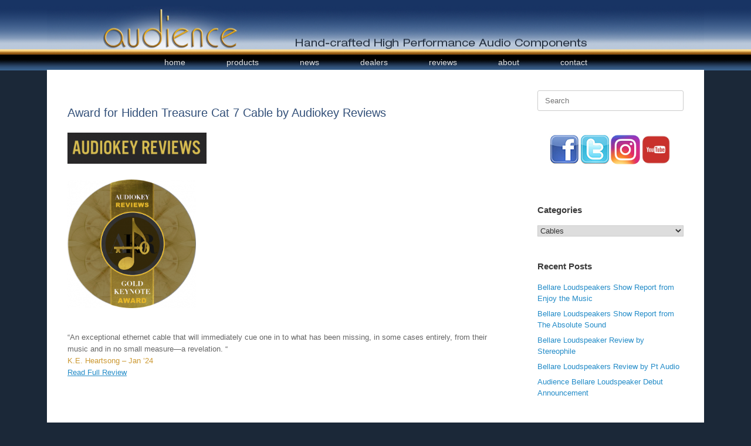

--- FILE ---
content_type: text/html; charset=UTF-8
request_url: https://audience-av.com/category/cables/page/2/
body_size: 30671
content:
<!DOCTYPE html>
<html lang="en-US">
<head>
	<meta charset="UTF-8" />
	<meta http-equiv="X-UA-Compatible" content="IE=10" />
	<link rel="profile" href="https://gmpg.org/xfn/11" />
	<link rel="pingback" href="https://audience-av.com/xmlrpc.php" />
	<meta name='robots' content='index, follow, max-image-preview:large, max-snippet:-1, max-video-preview:-1' />

	<!-- This site is optimized with the Yoast SEO plugin v26.8 - https://yoast.com/product/yoast-seo-wordpress/ -->
	<title>Cables Archives - Page 2 of 17 -</title>
	<link rel="canonical" href="https://audience-av.com/category/cables/page/2/" />
	<link rel="prev" href="https://audience-av.com/category/cables/" />
	<link rel="next" href="https://audience-av.com/category/cables/page/3/" />
	<meta property="og:locale" content="en_US" />
	<meta property="og:type" content="article" />
	<meta property="og:title" content="Cables Archives - Page 2 of 17 -" />
	<meta property="og:url" content="https://audience-av.com/category/cables/" />
	<meta name="twitter:card" content="summary_large_image" />
	<meta name="twitter:site" content="@Audience_AV" />
	<script type="application/ld+json" class="yoast-schema-graph">{"@context":"https://schema.org","@graph":[{"@type":"CollectionPage","@id":"https://audience-av.com/category/cables/","url":"https://audience-av.com/category/cables/page/2/","name":"Cables Archives - Page 2 of 17 -","isPartOf":{"@id":"https://audience-av.com/#website"},"breadcrumb":{"@id":"https://audience-av.com/category/cables/page/2/#breadcrumb"},"inLanguage":"en-US"},{"@type":"BreadcrumbList","@id":"https://audience-av.com/category/cables/page/2/#breadcrumb","itemListElement":[{"@type":"ListItem","position":1,"name":"Home","item":"https://audience-av.com/"},{"@type":"ListItem","position":2,"name":"Cables"}]},{"@type":"WebSite","@id":"https://audience-av.com/#website","url":"https://audience-av.com/","name":"","description":"","publisher":{"@id":"https://audience-av.com/#organization"},"potentialAction":[{"@type":"SearchAction","target":{"@type":"EntryPoint","urlTemplate":"https://audience-av.com/?s={search_term_string}"},"query-input":{"@type":"PropertyValueSpecification","valueRequired":true,"valueName":"search_term_string"}}],"inLanguage":"en-US"},{"@type":"Organization","@id":"https://audience-av.com/#organization","name":"Audience","url":"https://audience-av.com/","logo":{"@type":"ImageObject","inLanguage":"en-US","@id":"https://audience-av.com/#/schema/logo/image/","url":"https://audience-av.com/wp-content/uploads/2015/09/audience_logo_Press_Release300x183.jpg","contentUrl":"https://audience-av.com/wp-content/uploads/2015/09/audience_logo_Press_Release300x183.jpg","width":300,"height":183,"caption":"Audience"},"image":{"@id":"https://audience-av.com/#/schema/logo/image/"},"sameAs":["https://m.facebook.com/AudienceAV","https://x.com/Audience_AV","https://instagram.com/audience_av/","http://youtube.com/AudienceAV"]}]}</script>
	<!-- / Yoast SEO plugin. -->


<link rel="alternate" type="application/rss+xml" title=" &raquo; Feed" href="https://audience-av.com/feed/" />
<link rel="alternate" type="application/rss+xml" title=" &raquo; Comments Feed" href="https://audience-av.com/comments/feed/" />
<link rel="alternate" type="application/rss+xml" title=" &raquo; Cables Category Feed" href="https://audience-av.com/category/cables/feed/" />
<style type="text/css" media="all">
.wpautoterms-footer{background-color:#ffffff;text-align:center;}
.wpautoterms-footer a{color:#000000;font-family:Arial, sans-serif;font-size:14px;}
.wpautoterms-footer .separator{color:#cccccc;font-family:Arial, sans-serif;font-size:14px;}</style>
<style id='wp-img-auto-sizes-contain-inline-css' type='text/css'>
img:is([sizes=auto i],[sizes^="auto," i]){contain-intrinsic-size:3000px 1500px}
/*# sourceURL=wp-img-auto-sizes-contain-inline-css */
</style>
<link rel='stylesheet' id='sgr-css' href='https://audience-av.com/wp-content/plugins/simple-google-recaptcha/sgr.css?ver=1663355704' type='text/css' media='all' />
<style id='wp-emoji-styles-inline-css' type='text/css'>

	img.wp-smiley, img.emoji {
		display: inline !important;
		border: none !important;
		box-shadow: none !important;
		height: 1em !important;
		width: 1em !important;
		margin: 0 0.07em !important;
		vertical-align: -0.1em !important;
		background: none !important;
		padding: 0 !important;
	}
/*# sourceURL=wp-emoji-styles-inline-css */
</style>
<style id='wp-block-library-inline-css' type='text/css'>
:root{--wp-block-synced-color:#7a00df;--wp-block-synced-color--rgb:122,0,223;--wp-bound-block-color:var(--wp-block-synced-color);--wp-editor-canvas-background:#ddd;--wp-admin-theme-color:#007cba;--wp-admin-theme-color--rgb:0,124,186;--wp-admin-theme-color-darker-10:#006ba1;--wp-admin-theme-color-darker-10--rgb:0,107,160.5;--wp-admin-theme-color-darker-20:#005a87;--wp-admin-theme-color-darker-20--rgb:0,90,135;--wp-admin-border-width-focus:2px}@media (min-resolution:192dpi){:root{--wp-admin-border-width-focus:1.5px}}.wp-element-button{cursor:pointer}:root .has-very-light-gray-background-color{background-color:#eee}:root .has-very-dark-gray-background-color{background-color:#313131}:root .has-very-light-gray-color{color:#eee}:root .has-very-dark-gray-color{color:#313131}:root .has-vivid-green-cyan-to-vivid-cyan-blue-gradient-background{background:linear-gradient(135deg,#00d084,#0693e3)}:root .has-purple-crush-gradient-background{background:linear-gradient(135deg,#34e2e4,#4721fb 50%,#ab1dfe)}:root .has-hazy-dawn-gradient-background{background:linear-gradient(135deg,#faaca8,#dad0ec)}:root .has-subdued-olive-gradient-background{background:linear-gradient(135deg,#fafae1,#67a671)}:root .has-atomic-cream-gradient-background{background:linear-gradient(135deg,#fdd79a,#004a59)}:root .has-nightshade-gradient-background{background:linear-gradient(135deg,#330968,#31cdcf)}:root .has-midnight-gradient-background{background:linear-gradient(135deg,#020381,#2874fc)}:root{--wp--preset--font-size--normal:16px;--wp--preset--font-size--huge:42px}.has-regular-font-size{font-size:1em}.has-larger-font-size{font-size:2.625em}.has-normal-font-size{font-size:var(--wp--preset--font-size--normal)}.has-huge-font-size{font-size:var(--wp--preset--font-size--huge)}.has-text-align-center{text-align:center}.has-text-align-left{text-align:left}.has-text-align-right{text-align:right}.has-fit-text{white-space:nowrap!important}#end-resizable-editor-section{display:none}.aligncenter{clear:both}.items-justified-left{justify-content:flex-start}.items-justified-center{justify-content:center}.items-justified-right{justify-content:flex-end}.items-justified-space-between{justify-content:space-between}.screen-reader-text{border:0;clip-path:inset(50%);height:1px;margin:-1px;overflow:hidden;padding:0;position:absolute;width:1px;word-wrap:normal!important}.screen-reader-text:focus{background-color:#ddd;clip-path:none;color:#444;display:block;font-size:1em;height:auto;left:5px;line-height:normal;padding:15px 23px 14px;text-decoration:none;top:5px;width:auto;z-index:100000}html :where(.has-border-color){border-style:solid}html :where([style*=border-top-color]){border-top-style:solid}html :where([style*=border-right-color]){border-right-style:solid}html :where([style*=border-bottom-color]){border-bottom-style:solid}html :where([style*=border-left-color]){border-left-style:solid}html :where([style*=border-width]){border-style:solid}html :where([style*=border-top-width]){border-top-style:solid}html :where([style*=border-right-width]){border-right-style:solid}html :where([style*=border-bottom-width]){border-bottom-style:solid}html :where([style*=border-left-width]){border-left-style:solid}html :where(img[class*=wp-image-]){height:auto;max-width:100%}:where(figure){margin:0 0 1em}html :where(.is-position-sticky){--wp-admin--admin-bar--position-offset:var(--wp-admin--admin-bar--height,0px)}@media screen and (max-width:600px){html :where(.is-position-sticky){--wp-admin--admin-bar--position-offset:0px}}

/*# sourceURL=wp-block-library-inline-css */
</style><style id='global-styles-inline-css' type='text/css'>
:root{--wp--preset--aspect-ratio--square: 1;--wp--preset--aspect-ratio--4-3: 4/3;--wp--preset--aspect-ratio--3-4: 3/4;--wp--preset--aspect-ratio--3-2: 3/2;--wp--preset--aspect-ratio--2-3: 2/3;--wp--preset--aspect-ratio--16-9: 16/9;--wp--preset--aspect-ratio--9-16: 9/16;--wp--preset--color--black: #000000;--wp--preset--color--cyan-bluish-gray: #abb8c3;--wp--preset--color--white: #ffffff;--wp--preset--color--pale-pink: #f78da7;--wp--preset--color--vivid-red: #cf2e2e;--wp--preset--color--luminous-vivid-orange: #ff6900;--wp--preset--color--luminous-vivid-amber: #fcb900;--wp--preset--color--light-green-cyan: #7bdcb5;--wp--preset--color--vivid-green-cyan: #00d084;--wp--preset--color--pale-cyan-blue: #8ed1fc;--wp--preset--color--vivid-cyan-blue: #0693e3;--wp--preset--color--vivid-purple: #9b51e0;--wp--preset--gradient--vivid-cyan-blue-to-vivid-purple: linear-gradient(135deg,rgb(6,147,227) 0%,rgb(155,81,224) 100%);--wp--preset--gradient--light-green-cyan-to-vivid-green-cyan: linear-gradient(135deg,rgb(122,220,180) 0%,rgb(0,208,130) 100%);--wp--preset--gradient--luminous-vivid-amber-to-luminous-vivid-orange: linear-gradient(135deg,rgb(252,185,0) 0%,rgb(255,105,0) 100%);--wp--preset--gradient--luminous-vivid-orange-to-vivid-red: linear-gradient(135deg,rgb(255,105,0) 0%,rgb(207,46,46) 100%);--wp--preset--gradient--very-light-gray-to-cyan-bluish-gray: linear-gradient(135deg,rgb(238,238,238) 0%,rgb(169,184,195) 100%);--wp--preset--gradient--cool-to-warm-spectrum: linear-gradient(135deg,rgb(74,234,220) 0%,rgb(151,120,209) 20%,rgb(207,42,186) 40%,rgb(238,44,130) 60%,rgb(251,105,98) 80%,rgb(254,248,76) 100%);--wp--preset--gradient--blush-light-purple: linear-gradient(135deg,rgb(255,206,236) 0%,rgb(152,150,240) 100%);--wp--preset--gradient--blush-bordeaux: linear-gradient(135deg,rgb(254,205,165) 0%,rgb(254,45,45) 50%,rgb(107,0,62) 100%);--wp--preset--gradient--luminous-dusk: linear-gradient(135deg,rgb(255,203,112) 0%,rgb(199,81,192) 50%,rgb(65,88,208) 100%);--wp--preset--gradient--pale-ocean: linear-gradient(135deg,rgb(255,245,203) 0%,rgb(182,227,212) 50%,rgb(51,167,181) 100%);--wp--preset--gradient--electric-grass: linear-gradient(135deg,rgb(202,248,128) 0%,rgb(113,206,126) 100%);--wp--preset--gradient--midnight: linear-gradient(135deg,rgb(2,3,129) 0%,rgb(40,116,252) 100%);--wp--preset--font-size--small: 13px;--wp--preset--font-size--medium: 20px;--wp--preset--font-size--large: 36px;--wp--preset--font-size--x-large: 42px;--wp--preset--font-family--washdrg: washdrg;--wp--preset--font-family--washdlt: washdlt;--wp--preset--spacing--20: 0.44rem;--wp--preset--spacing--30: 0.67rem;--wp--preset--spacing--40: 1rem;--wp--preset--spacing--50: 1.5rem;--wp--preset--spacing--60: 2.25rem;--wp--preset--spacing--70: 3.38rem;--wp--preset--spacing--80: 5.06rem;--wp--preset--shadow--natural: 6px 6px 9px rgba(0, 0, 0, 0.2);--wp--preset--shadow--deep: 12px 12px 50px rgba(0, 0, 0, 0.4);--wp--preset--shadow--sharp: 6px 6px 0px rgba(0, 0, 0, 0.2);--wp--preset--shadow--outlined: 6px 6px 0px -3px rgb(255, 255, 255), 6px 6px rgb(0, 0, 0);--wp--preset--shadow--crisp: 6px 6px 0px rgb(0, 0, 0);}:where(body) { margin: 0; }.wp-site-blocks > .alignleft { float: left; margin-right: 2em; }.wp-site-blocks > .alignright { float: right; margin-left: 2em; }.wp-site-blocks > .aligncenter { justify-content: center; margin-left: auto; margin-right: auto; }:where(.is-layout-flex){gap: 0.5em;}:where(.is-layout-grid){gap: 0.5em;}.is-layout-flow > .alignleft{float: left;margin-inline-start: 0;margin-inline-end: 2em;}.is-layout-flow > .alignright{float: right;margin-inline-start: 2em;margin-inline-end: 0;}.is-layout-flow > .aligncenter{margin-left: auto !important;margin-right: auto !important;}.is-layout-constrained > .alignleft{float: left;margin-inline-start: 0;margin-inline-end: 2em;}.is-layout-constrained > .alignright{float: right;margin-inline-start: 2em;margin-inline-end: 0;}.is-layout-constrained > .aligncenter{margin-left: auto !important;margin-right: auto !important;}.is-layout-constrained > :where(:not(.alignleft):not(.alignright):not(.alignfull)){margin-left: auto !important;margin-right: auto !important;}body .is-layout-flex{display: flex;}.is-layout-flex{flex-wrap: wrap;align-items: center;}.is-layout-flex > :is(*, div){margin: 0;}body .is-layout-grid{display: grid;}.is-layout-grid > :is(*, div){margin: 0;}body{padding-top: 0px;padding-right: 0px;padding-bottom: 0px;padding-left: 0px;}a:where(:not(.wp-element-button)){text-decoration: underline;}:root :where(.wp-element-button, .wp-block-button__link){background-color: #32373c;border-width: 0;color: #fff;font-family: inherit;font-size: inherit;font-style: inherit;font-weight: inherit;letter-spacing: inherit;line-height: inherit;padding-top: calc(0.667em + 2px);padding-right: calc(1.333em + 2px);padding-bottom: calc(0.667em + 2px);padding-left: calc(1.333em + 2px);text-decoration: none;text-transform: inherit;}.has-black-color{color: var(--wp--preset--color--black) !important;}.has-cyan-bluish-gray-color{color: var(--wp--preset--color--cyan-bluish-gray) !important;}.has-white-color{color: var(--wp--preset--color--white) !important;}.has-pale-pink-color{color: var(--wp--preset--color--pale-pink) !important;}.has-vivid-red-color{color: var(--wp--preset--color--vivid-red) !important;}.has-luminous-vivid-orange-color{color: var(--wp--preset--color--luminous-vivid-orange) !important;}.has-luminous-vivid-amber-color{color: var(--wp--preset--color--luminous-vivid-amber) !important;}.has-light-green-cyan-color{color: var(--wp--preset--color--light-green-cyan) !important;}.has-vivid-green-cyan-color{color: var(--wp--preset--color--vivid-green-cyan) !important;}.has-pale-cyan-blue-color{color: var(--wp--preset--color--pale-cyan-blue) !important;}.has-vivid-cyan-blue-color{color: var(--wp--preset--color--vivid-cyan-blue) !important;}.has-vivid-purple-color{color: var(--wp--preset--color--vivid-purple) !important;}.has-black-background-color{background-color: var(--wp--preset--color--black) !important;}.has-cyan-bluish-gray-background-color{background-color: var(--wp--preset--color--cyan-bluish-gray) !important;}.has-white-background-color{background-color: var(--wp--preset--color--white) !important;}.has-pale-pink-background-color{background-color: var(--wp--preset--color--pale-pink) !important;}.has-vivid-red-background-color{background-color: var(--wp--preset--color--vivid-red) !important;}.has-luminous-vivid-orange-background-color{background-color: var(--wp--preset--color--luminous-vivid-orange) !important;}.has-luminous-vivid-amber-background-color{background-color: var(--wp--preset--color--luminous-vivid-amber) !important;}.has-light-green-cyan-background-color{background-color: var(--wp--preset--color--light-green-cyan) !important;}.has-vivid-green-cyan-background-color{background-color: var(--wp--preset--color--vivid-green-cyan) !important;}.has-pale-cyan-blue-background-color{background-color: var(--wp--preset--color--pale-cyan-blue) !important;}.has-vivid-cyan-blue-background-color{background-color: var(--wp--preset--color--vivid-cyan-blue) !important;}.has-vivid-purple-background-color{background-color: var(--wp--preset--color--vivid-purple) !important;}.has-black-border-color{border-color: var(--wp--preset--color--black) !important;}.has-cyan-bluish-gray-border-color{border-color: var(--wp--preset--color--cyan-bluish-gray) !important;}.has-white-border-color{border-color: var(--wp--preset--color--white) !important;}.has-pale-pink-border-color{border-color: var(--wp--preset--color--pale-pink) !important;}.has-vivid-red-border-color{border-color: var(--wp--preset--color--vivid-red) !important;}.has-luminous-vivid-orange-border-color{border-color: var(--wp--preset--color--luminous-vivid-orange) !important;}.has-luminous-vivid-amber-border-color{border-color: var(--wp--preset--color--luminous-vivid-amber) !important;}.has-light-green-cyan-border-color{border-color: var(--wp--preset--color--light-green-cyan) !important;}.has-vivid-green-cyan-border-color{border-color: var(--wp--preset--color--vivid-green-cyan) !important;}.has-pale-cyan-blue-border-color{border-color: var(--wp--preset--color--pale-cyan-blue) !important;}.has-vivid-cyan-blue-border-color{border-color: var(--wp--preset--color--vivid-cyan-blue) !important;}.has-vivid-purple-border-color{border-color: var(--wp--preset--color--vivid-purple) !important;}.has-vivid-cyan-blue-to-vivid-purple-gradient-background{background: var(--wp--preset--gradient--vivid-cyan-blue-to-vivid-purple) !important;}.has-light-green-cyan-to-vivid-green-cyan-gradient-background{background: var(--wp--preset--gradient--light-green-cyan-to-vivid-green-cyan) !important;}.has-luminous-vivid-amber-to-luminous-vivid-orange-gradient-background{background: var(--wp--preset--gradient--luminous-vivid-amber-to-luminous-vivid-orange) !important;}.has-luminous-vivid-orange-to-vivid-red-gradient-background{background: var(--wp--preset--gradient--luminous-vivid-orange-to-vivid-red) !important;}.has-very-light-gray-to-cyan-bluish-gray-gradient-background{background: var(--wp--preset--gradient--very-light-gray-to-cyan-bluish-gray) !important;}.has-cool-to-warm-spectrum-gradient-background{background: var(--wp--preset--gradient--cool-to-warm-spectrum) !important;}.has-blush-light-purple-gradient-background{background: var(--wp--preset--gradient--blush-light-purple) !important;}.has-blush-bordeaux-gradient-background{background: var(--wp--preset--gradient--blush-bordeaux) !important;}.has-luminous-dusk-gradient-background{background: var(--wp--preset--gradient--luminous-dusk) !important;}.has-pale-ocean-gradient-background{background: var(--wp--preset--gradient--pale-ocean) !important;}.has-electric-grass-gradient-background{background: var(--wp--preset--gradient--electric-grass) !important;}.has-midnight-gradient-background{background: var(--wp--preset--gradient--midnight) !important;}.has-small-font-size{font-size: var(--wp--preset--font-size--small) !important;}.has-medium-font-size{font-size: var(--wp--preset--font-size--medium) !important;}.has-large-font-size{font-size: var(--wp--preset--font-size--large) !important;}.has-x-large-font-size{font-size: var(--wp--preset--font-size--x-large) !important;}.has-washdrg-font-family{font-family: var(--wp--preset--font-family--washdrg) !important;}.has-washdlt-font-family{font-family: var(--wp--preset--font-family--washdlt) !important;}
/*# sourceURL=global-styles-inline-css */
</style>

<link rel='stylesheet' id='foobox-free-min-css' href='https://audience-av.com/wp-content/plugins/foobox-image-lightbox/free/css/foobox.free.min.css?ver=2.7.41' type='text/css' media='all' />
<link rel='stylesheet' id='wpautoterms_css-css' href='https://audience-av.com/wp-content/plugins/auto-terms-of-service-and-privacy-policy/css/wpautoterms.css?ver=6.9' type='text/css' media='all' />
<link rel='stylesheet' id='sr7css-css' href='//audience-av.com/wp-content/plugins/revslider/public/css/sr7.css?ver=6.7.40' type='text/css' media='all' />
<link rel='stylesheet' id='wpsm_tabs_r-font-awesome-front-css' href='https://audience-av.com/wp-content/plugins/tabs-responsive/assets/css/font-awesome/css/font-awesome.min.css?ver=6.9' type='text/css' media='all' />
<link rel='stylesheet' id='wpsm_tabs_r_bootstrap-front-css' href='https://audience-av.com/wp-content/plugins/tabs-responsive/assets/css/bootstrap-front.css?ver=6.9' type='text/css' media='all' />
<link rel='stylesheet' id='wpsm_tabs_r_animate-css' href='https://audience-av.com/wp-content/plugins/tabs-responsive/assets/css/animate.css?ver=6.9' type='text/css' media='all' />
<link rel='stylesheet' id='uaf_client_css-css' href='https://audience-av.com/wp-content/uploads/useanyfont/uaf.css?ver=1764314112' type='text/css' media='all' />
<link rel='stylesheet' id='wpsl-styles-css' href='https://audience-av.com/wp-content/plugins/wp-store-locator/css/styles.min.css?ver=2.2.261' type='text/css' media='all' />
<link rel='stylesheet' id='vantage-style-css' href='https://audience-av.com/wp-content/themes/vantage/style.css?ver=6.9' type='text/css' media='all' />
<link rel='stylesheet' id='child-style-css' href='https://audience-av.com/wp-content/themes/vantage-child/style.css?ver=2.0.0' type='text/css' media='all' />
<link rel='stylesheet' id='font-awesome-css' href='https://audience-av.com/wp-content/themes/vantage/fontawesome/css/font-awesome.css?ver=4.6.2' type='text/css' media='all' />
<link rel='stylesheet' id='siteorigin-mobilenav-css' href='https://audience-av.com/wp-content/themes/vantage/inc/mobilenav/css/mobilenav.css?ver=1.20.32' type='text/css' media='all' />
<link rel='stylesheet' id='heateor_sss_frontend_css-css' href='https://audience-av.com/wp-content/plugins/sassy-social-share/public/css/sassy-social-share-public.css?ver=3.3.79' type='text/css' media='all' />
<style id='heateor_sss_frontend_css-inline-css' type='text/css'>
.heateor_sss_button_instagram span.heateor_sss_svg,a.heateor_sss_instagram span.heateor_sss_svg{background:radial-gradient(circle at 30% 107%,#fdf497 0,#fdf497 5%,#fd5949 45%,#d6249f 60%,#285aeb 90%)}.heateor_sss_horizontal_sharing .heateor_sss_svg,.heateor_sss_standard_follow_icons_container .heateor_sss_svg{color:#fff;border-width:0px;border-style:solid;border-color:transparent}.heateor_sss_horizontal_sharing .heateorSssTCBackground{color:#666}.heateor_sss_horizontal_sharing span.heateor_sss_svg:hover,.heateor_sss_standard_follow_icons_container span.heateor_sss_svg:hover{border-color:transparent;}.heateor_sss_vertical_sharing span.heateor_sss_svg,.heateor_sss_floating_follow_icons_container span.heateor_sss_svg{color:#fff;border-width:0px;border-style:solid;border-color:transparent;}.heateor_sss_vertical_sharing .heateorSssTCBackground{color:#666;}.heateor_sss_vertical_sharing span.heateor_sss_svg:hover,.heateor_sss_floating_follow_icons_container span.heateor_sss_svg:hover{border-color:transparent;}@media screen and (max-width:783px) {.heateor_sss_vertical_sharing{display:none!important}}
/*# sourceURL=heateor_sss_frontend_css-inline-css */
</style>
<!--n2css--><!--n2js--><script type="text/javascript" id="sgr-js-extra">
/* <![CDATA[ */
var sgr = {"sgr_site_key":"6LfEpzIUAAAAAETqv_6-CRY9Bxk90PPs4QPX_F1x"};
//# sourceURL=sgr-js-extra
/* ]]> */
</script>
<script type="text/javascript" src="https://audience-av.com/wp-content/plugins/simple-google-recaptcha/sgr.js?ver=1663355704" id="sgr-js"></script>
<script type="text/javascript" src="https://audience-av.com/wp-includes/js/jquery/jquery.min.js?ver=3.7.1" id="jquery-core-js"></script>
<script type="text/javascript" src="https://audience-av.com/wp-includes/js/jquery/jquery-migrate.min.js?ver=3.4.1" id="jquery-migrate-js"></script>
<script type="text/javascript" src="https://audience-av.com/wp-includes/js/dist/dom-ready.min.js?ver=f77871ff7694fffea381" id="wp-dom-ready-js"></script>
<script type="text/javascript" src="https://audience-av.com/wp-content/plugins/auto-terms-of-service-and-privacy-policy/js/base.js?ver=3.0.4" id="wpautoterms_base-js"></script>
<script type="text/javascript" src="//audience-av.com/wp-content/plugins/revslider/public/js/libs/tptools.js?ver=6.7.40" id="tp-tools-js" async="async" data-wp-strategy="async"></script>
<script type="text/javascript" src="//audience-av.com/wp-content/plugins/revslider/public/js/sr7.js?ver=6.7.40" id="sr7-js" async="async" data-wp-strategy="async"></script>
<script type="text/javascript" src="https://audience-av.com/wp-content/themes/vantage/js/jquery.flexslider.min.js?ver=2.1" id="jquery-flexslider-js"></script>
<script type="text/javascript" src="https://audience-av.com/wp-content/themes/vantage/js/jquery.touchSwipe.min.js?ver=1.6.6" id="jquery-touchswipe-js"></script>
<script type="text/javascript" id="vantage-main-js-extra">
/* <![CDATA[ */
var vantage = {"fitvids":"1"};
//# sourceURL=vantage-main-js-extra
/* ]]> */
</script>
<script type="text/javascript" src="https://audience-av.com/wp-content/themes/vantage/js/jquery.theme-main.min.js?ver=1.20.32" id="vantage-main-js"></script>
<script type="text/javascript" src="https://audience-av.com/wp-content/themes/vantage/js/jquery.fitvids.min.js?ver=1.0" id="jquery-fitvids-js"></script>
<script type="text/javascript" id="siteorigin-mobilenav-js-extra">
/* <![CDATA[ */
var mobileNav = {"search":{"url":"https://audience-av.com","placeholder":"Search"},"text":{"navigate":"Menu","back":"Back","close":"Close"},"nextIconUrl":"https://audience-av.com/wp-content/themes/vantage/inc/mobilenav/images/next.png","mobileMenuClose":"\u003Ci class=\"fa fa-times\"\u003E\u003C/i\u003E"};
//# sourceURL=siteorigin-mobilenav-js-extra
/* ]]> */
</script>
<script type="text/javascript" src="https://audience-av.com/wp-content/themes/vantage/inc/mobilenav/js/mobilenav.min.js?ver=1.20.32" id="siteorigin-mobilenav-js"></script>
<script type="text/javascript" id="foobox-free-min-js-before">
/* <![CDATA[ */
/* Run FooBox FREE (v2.7.41) */
var FOOBOX = window.FOOBOX = {
	ready: true,
	disableOthers: false,
	o: {wordpress: { enabled: true }, countMessage:'image %index of %total', captions: { dataTitle: ["captionTitle","title"], dataDesc: ["captionDesc","description"] }, rel: '', excludes:'.fbx-link,.nofoobox,.nolightbox,a[href*="pinterest.com/pin/create/button/"]', affiliate : { enabled: false }},
	selectors: [
		".gallery", ".wp-block-gallery", ".wp-caption", ".wp-block-image", "a:has(img[class*=wp-image-])", ".post a:has(img[class*=wp-image-])", ".foobox"
	],
	pre: function( $ ){
		// Custom JavaScript (Pre)
		
	},
	post: function( $ ){
		// Custom JavaScript (Post)
		
		// Custom Captions Code
		
	},
	custom: function( $ ){
		// Custom Extra JS
		
	}
};
//# sourceURL=foobox-free-min-js-before
/* ]]> */
</script>
<script type="text/javascript" src="https://audience-av.com/wp-content/plugins/foobox-image-lightbox/free/js/foobox.free.min.js?ver=2.7.41" id="foobox-free-min-js"></script>
<link rel="https://api.w.org/" href="https://audience-av.com/wp-json/" /><link rel="alternate" title="JSON" type="application/json" href="https://audience-av.com/wp-json/wp/v2/categories/35" /><link rel="EditURI" type="application/rsd+xml" title="RSD" href="https://audience-av.com/xmlrpc.php?rsd" />
<meta name="generator" content="WordPress 6.9" />
<script id="mcjs">!function(c,h,i,m,p){m=c.createElement(h),p=c.getElementsByTagName(h)[0],m.async=1,m.src=i,p.parentNode.insertBefore(m,p)}(document,"script","https://chimpstatic.com/mcjs-connected/js/users/87bea4490aa080d83cff9483f/f20829b6cda9c08c914d0d90b.js");</script><script type="text/javascript">
(function(url){
	if(/(?:Chrome\/26\.0\.1410\.63 Safari\/537\.31|WordfenceTestMonBot)/.test(navigator.userAgent)){ return; }
	var addEvent = function(evt, handler) {
		if (window.addEventListener) {
			document.addEventListener(evt, handler, false);
		} else if (window.attachEvent) {
			document.attachEvent('on' + evt, handler);
		}
	};
	var removeEvent = function(evt, handler) {
		if (window.removeEventListener) {
			document.removeEventListener(evt, handler, false);
		} else if (window.detachEvent) {
			document.detachEvent('on' + evt, handler);
		}
	};
	var evts = 'contextmenu dblclick drag dragend dragenter dragleave dragover dragstart drop keydown keypress keyup mousedown mousemove mouseout mouseover mouseup mousewheel scroll'.split(' ');
	var logHuman = function() {
		if (window.wfLogHumanRan) { return; }
		window.wfLogHumanRan = true;
		var wfscr = document.createElement('script');
		wfscr.type = 'text/javascript';
		wfscr.async = true;
		wfscr.src = url + '&r=' + Math.random();
		(document.getElementsByTagName('head')[0]||document.getElementsByTagName('body')[0]).appendChild(wfscr);
		for (var i = 0; i < evts.length; i++) {
			removeEvent(evts[i], logHuman);
		}
	};
	for (var i = 0; i < evts.length; i++) {
		addEvent(evts[i], logHuman);
	}
})('//audience-av.com/?wordfence_lh=1&hid=3A0363E9357443F8DCC331461EB35E6C');
</script><meta name="viewport" content="width=device-width, initial-scale=1" />			<style type="text/css">
				.so-mobilenav-mobile + * { display: none; }
				@media screen and (max-width: 500px) { .so-mobilenav-mobile + * { display: block; } .so-mobilenav-standard + * { display: none; } .site-navigation #search-icon { display: none; } .has-menu-search .main-navigation ul { margin-right: 0 !important; }
				
								}
			</style>
		<style type="text/css" id="custom-background-css">
body.custom-background { background-color: #1b2838; }
</style>
	<link rel="preconnect" href="https://fonts.googleapis.com">
<link rel="preconnect" href="https://fonts.gstatic.com/" crossorigin>
<meta name="generator" content="Powered by Slider Revolution 6.7.40 - responsive, Mobile-Friendly Slider Plugin for WordPress with comfortable drag and drop interface." />
		<style type="text/css" media="screen">
			#footer-widgets .widget { width: 20%; }
			#masthead-widgets .widget { width: 100%; }
		</style>
		<style type="text/css" id="vantage-footer-widgets">#footer-widgets aside { width : 20%; }</style> <style type="text/css" id="customizer-css">#masthead.site-header .hgroup .site-title, #masthead.masthead-logo-in-menu .logo > .site-title { font-size: 36px } .entry-content a:hover, .entry-content a:focus, .entry-content a:active, #secondary a:hover, #masthead .hgroup a:hover, #masthead .hgroup a:focus, #masthead .hgroup a:active, .comment-form .logged-in-as a:hover, .comment-form .logged-in-as a:focus, .comment-form .logged-in-as a:active { color: #248cc8 } .main-navigation ul { text-align: center } .main-navigation ul ul { background-color: #ffffff } .main-navigation ul ul a { color: #000000 } .main-navigation ul li:hover > a, .main-navigation ul li:focus > a, .main-navigation ul li:hover > a [class^="fa fa-"] { color: #cc9933 } .main-navigation ul ul li:hover > a, .main-navigation ul ul li.focus > a { background-color: #ffffff } .main-navigation ul ul li:hover > a { color: #000000 } #search-icon #search-icon-icon { background-color: #1b2838 } #search-icon .searchform { background-color: #1b2838 } .main-navigation ul li { font-size: 14px } .mobile-nav-frame { background-color: #1b2838 } .mobile-nav-frame ul li a.link, .mobile-nav-frame .next { color: #333333 } .mobile-nav-frame ul { background-color: #e4e4e4; border-color: #345182 } a.button, button, html input[type="button"], input[type="reset"], input[type="submit"], .post-navigation a, #image-navigation a, article.post .more-link, article.page .more-link, .paging-navigation a, .woocommerce #page-wrapper .button, .woocommerce a.button, .woocommerce .checkout-button, .woocommerce input.button, #infinite-handle span button { text-shadow: none } a.button, button, html input[type="button"], input[type="reset"], input[type="submit"], .post-navigation a, #image-navigation a, article.post .more-link, article.page .more-link, .paging-navigation a, .woocommerce #page-wrapper .button, .woocommerce a.button, .woocommerce .checkout-button, .woocommerce input.button, .woocommerce #respond input#submit.alt, .woocommerce a.button.alt, .woocommerce button.button.alt, .woocommerce input.button.alt, #infinite-handle span { -webkit-box-shadow: none; -moz-box-shadow: none; box-shadow: none } #masthead { background-color: #ffffff } #main { background-color: #ffffff } #colophon, body.layout-full { background-color: #2c3238 } </style><style class='wp-fonts-local' type='text/css'>
@font-face{font-family:washdrg;font-style:normal;font-weight:400;font-display:fallback;src:url('https://audience-av.com/wp-content/uploads/useanyfont/181221095634WashDRg.woff2') format('woff2');}
@font-face{font-family:washdlt;font-style:normal;font-weight:400;font-display:fallback;src:url('https://audience-av.com/wp-content/uploads/useanyfont/181221101130WashDlt.woff2') format('woff2');}
</style>
<link rel="icon" href="https://audience-av.com/wp-content/uploads/2016/04/audience_favicon.jpg" sizes="32x32" />
<link rel="icon" href="https://audience-av.com/wp-content/uploads/2016/04/audience_favicon.jpg" sizes="192x192" />
<link rel="apple-touch-icon" href="https://audience-av.com/wp-content/uploads/2016/04/audience_favicon.jpg" />
<meta name="msapplication-TileImage" content="https://audience-av.com/wp-content/uploads/2016/04/audience_favicon.jpg" />
<script>
	window._tpt			??= {};
	window.SR7			??= {};
	_tpt.R				??= {};
	_tpt.R.fonts		??= {};
	_tpt.R.fonts.customFonts??= {};
	SR7.devMode			=  false;
	SR7.F 				??= {};
	SR7.G				??= {};
	SR7.LIB				??= {};
	SR7.E				??= {};
	SR7.E.gAddons		??= {};
	SR7.E.php 			??= {};
	SR7.E.nonce			= '2f56fcc36d';
	SR7.E.ajaxurl		= 'https://audience-av.com/wp-admin/admin-ajax.php';
	SR7.E.resturl		= 'https://audience-av.com/wp-json/';
	SR7.E.slug_path		= 'revslider/revslider.php';
	SR7.E.slug			= 'revslider';
	SR7.E.plugin_url	= 'https://audience-av.com/wp-content/plugins/revslider/';
	SR7.E.wp_plugin_url = 'https://audience-av.com/wp-content/plugins/';
	SR7.E.revision		= '6.7.40';
	SR7.E.fontBaseUrl	= '//fonts.googleapis.com/css2?family=';
	SR7.G.breakPoints 	= [1240,1024,778,480];
	SR7.G.fSUVW 		= false;
	SR7.E.modules 		= ['module','page','slide','layer','draw','animate','srtools','canvas','defaults','carousel','navigation','media','modifiers','migration'];
	SR7.E.libs 			= ['WEBGL'];
	SR7.E.css 			= ['csslp','cssbtns','cssfilters','cssnav','cssmedia'];
	SR7.E.resources		= {};
	SR7.E.ytnc			= false;
	SR7.JSON			??= {};
/*! Slider Revolution 7.0 - Page Processor */
!function(){"use strict";window.SR7??={},window._tpt??={},SR7.version="Slider Revolution 6.7.16",_tpt.getMobileZoom=()=>_tpt.is_mobile?document.documentElement.clientWidth/window.innerWidth:1,_tpt.getWinDim=function(t){_tpt.screenHeightWithUrlBar??=window.innerHeight;let e=SR7.F?.modal?.visible&&SR7.M[SR7.F.module.getIdByAlias(SR7.F.modal.requested)];_tpt.scrollBar=window.innerWidth!==document.documentElement.clientWidth||e&&window.innerWidth!==e.c.module.clientWidth,_tpt.winW=_tpt.getMobileZoom()*window.innerWidth-(_tpt.scrollBar||"prepare"==t?_tpt.scrollBarW??_tpt.mesureScrollBar():0),_tpt.winH=_tpt.getMobileZoom()*window.innerHeight,_tpt.winWAll=document.documentElement.clientWidth},_tpt.getResponsiveLevel=function(t,e){return SR7.G.fSUVW?_tpt.closestGE(t,window.innerWidth):_tpt.closestGE(t,_tpt.winWAll)},_tpt.mesureScrollBar=function(){let t=document.createElement("div");return t.className="RSscrollbar-measure",t.style.width="100px",t.style.height="100px",t.style.overflow="scroll",t.style.position="absolute",t.style.top="-9999px",document.body.appendChild(t),_tpt.scrollBarW=t.offsetWidth-t.clientWidth,document.body.removeChild(t),_tpt.scrollBarW},_tpt.loadCSS=async function(t,e,s){return s?_tpt.R.fonts.required[e].status=1:(_tpt.R[e]??={},_tpt.R[e].status=1),new Promise(((i,n)=>{if(_tpt.isStylesheetLoaded(t))s?_tpt.R.fonts.required[e].status=2:_tpt.R[e].status=2,i();else{const o=document.createElement("link");o.rel="stylesheet";let l="text",r="css";o["type"]=l+"/"+r,o.href=t,o.onload=()=>{s?_tpt.R.fonts.required[e].status=2:_tpt.R[e].status=2,i()},o.onerror=()=>{s?_tpt.R.fonts.required[e].status=3:_tpt.R[e].status=3,n(new Error(`Failed to load CSS: ${t}`))},document.head.appendChild(o)}}))},_tpt.addContainer=function(t){const{tag:e="div",id:s,class:i,datas:n,textContent:o,iHTML:l}=t,r=document.createElement(e);if(s&&""!==s&&(r.id=s),i&&""!==i&&(r.className=i),n)for(const[t,e]of Object.entries(n))"style"==t?r.style.cssText=e:r.setAttribute(`data-${t}`,e);return o&&(r.textContent=o),l&&(r.innerHTML=l),r},_tpt.collector=function(){return{fragment:new DocumentFragment,add(t){var e=_tpt.addContainer(t);return this.fragment.appendChild(e),e},append(t){t.appendChild(this.fragment)}}},_tpt.isStylesheetLoaded=function(t){let e=t.split("?")[0];return Array.from(document.querySelectorAll('link[rel="stylesheet"], link[rel="preload"]')).some((t=>t.href.split("?")[0]===e))},_tpt.preloader={requests:new Map,preloaderTemplates:new Map,show:function(t,e){if(!e||!t)return;const{type:s,color:i}=e;if(s<0||"off"==s)return;const n=`preloader_${s}`;let o=this.preloaderTemplates.get(n);o||(o=this.build(s,i),this.preloaderTemplates.set(n,o)),this.requests.has(t)||this.requests.set(t,{count:0});const l=this.requests.get(t);clearTimeout(l.timer),l.count++,1===l.count&&(l.timer=setTimeout((()=>{l.preloaderClone=o.cloneNode(!0),l.anim&&l.anim.kill(),void 0!==_tpt.gsap?l.anim=_tpt.gsap.fromTo(l.preloaderClone,1,{opacity:0},{opacity:1}):l.preloaderClone.classList.add("sr7-fade-in"),t.appendChild(l.preloaderClone)}),150))},hide:function(t){if(!this.requests.has(t))return;const e=this.requests.get(t);e.count--,e.count<0&&(e.count=0),e.anim&&e.anim.kill(),0===e.count&&(clearTimeout(e.timer),e.preloaderClone&&(e.preloaderClone.classList.remove("sr7-fade-in"),e.anim=_tpt.gsap.to(e.preloaderClone,.3,{opacity:0,onComplete:function(){e.preloaderClone.remove()}})))},state:function(t){if(!this.requests.has(t))return!1;return this.requests.get(t).count>0},build:(t,e="#ffffff",s="")=>{if(t<0||"off"===t)return null;const i=parseInt(t);if(t="prlt"+i,isNaN(i))return null;if(_tpt.loadCSS(SR7.E.plugin_url+"public/css/preloaders/t"+i+".css","preloader_"+t),isNaN(i)||i<6){const n=`background-color:${e}`,o=1===i||2==i?n:"",l=3===i||4==i?n:"",r=_tpt.collector();["dot1","dot2","bounce1","bounce2","bounce3"].forEach((t=>r.add({tag:"div",class:t,datas:{style:l}})));const d=_tpt.addContainer({tag:"sr7-prl",class:`${t} ${s}`,datas:{style:o}});return r.append(d),d}{let n={};if(7===i){let t;e.startsWith("#")?(t=e.replace("#",""),t=`rgba(${parseInt(t.substring(0,2),16)}, ${parseInt(t.substring(2,4),16)}, ${parseInt(t.substring(4,6),16)}, `):e.startsWith("rgb")&&(t=e.slice(e.indexOf("(")+1,e.lastIndexOf(")")).split(",").map((t=>t.trim())),t=`rgba(${t[0]}, ${t[1]}, ${t[2]}, `),t&&(n.style=`border-top-color: ${t}0.65); border-bottom-color: ${t}0.15); border-left-color: ${t}0.65); border-right-color: ${t}0.15)`)}else 12===i&&(n.style=`background:${e}`);const o=[10,0,4,2,5,9,0,4,4,2][i-6],l=_tpt.collector(),r=l.add({tag:"div",class:"sr7-prl-inner",datas:n});Array.from({length:o}).forEach((()=>r.appendChild(l.add({tag:"span",datas:{style:`background:${e}`}}))));const d=_tpt.addContainer({tag:"sr7-prl",class:`${t} ${s}`});return l.append(d),d}}},SR7.preLoader={show:(t,e)=>{"off"!==(SR7.M[t]?.settings?.pLoader?.type??"off")&&_tpt.preloader.show(e||SR7.M[t].c.module,SR7.M[t]?.settings?.pLoader??{color:"#fff",type:10})},hide:(t,e)=>{"off"!==(SR7.M[t]?.settings?.pLoader?.type??"off")&&_tpt.preloader.hide(e||SR7.M[t].c.module)},state:(t,e)=>_tpt.preloader.state(e||SR7.M[t].c.module)},_tpt.prepareModuleHeight=function(t){window.SR7.M??={},window.SR7.M[t.id]??={},"ignore"==t.googleFont&&(SR7.E.ignoreGoogleFont=!0);let e=window.SR7.M[t.id];if(null==_tpt.scrollBarW&&_tpt.mesureScrollBar(),e.c??={},e.states??={},e.settings??={},e.settings.size??={},t.fixed&&(e.settings.fixed=!0),e.c.module=document.querySelector("sr7-module#"+t.id),e.c.adjuster=e.c.module.getElementsByTagName("sr7-adjuster")[0],e.c.content=e.c.module.getElementsByTagName("sr7-content")[0],"carousel"==t.type&&(e.c.carousel=e.c.content.getElementsByTagName("sr7-carousel")[0]),null==e.c.module||null==e.c.module)return;t.plType&&t.plColor&&(e.settings.pLoader={type:t.plType,color:t.plColor}),void 0===t.plType||"off"===t.plType||SR7.preLoader.state(t.id)&&SR7.preLoader.state(t.id,e.c.module)||SR7.preLoader.show(t.id,e.c.module),_tpt.winW||_tpt.getWinDim("prepare"),_tpt.getWinDim();let s=""+e.c.module.dataset?.modal;"modal"==s||"true"==s||"undefined"!==s&&"false"!==s||(e.settings.size.fullWidth=t.size.fullWidth,e.LEV??=_tpt.getResponsiveLevel(window.SR7.G.breakPoints,t.id),t.vpt=_tpt.fillArray(t.vpt,5),e.settings.vPort=t.vpt[e.LEV],void 0!==t.el&&"720"==t.el[4]&&t.gh[4]!==t.el[4]&&"960"==t.el[3]&&t.gh[3]!==t.el[3]&&"768"==t.el[2]&&t.gh[2]!==t.el[2]&&delete t.el,e.settings.size.height=null==t.el||null==t.el[e.LEV]||0==t.el[e.LEV]||"auto"==t.el[e.LEV]?_tpt.fillArray(t.gh,5,-1):_tpt.fillArray(t.el,5,-1),e.settings.size.width=_tpt.fillArray(t.gw,5,-1),e.settings.size.minHeight=_tpt.fillArray(t.mh??[0],5,-1),e.cacheSize={fullWidth:e.settings.size?.fullWidth,fullHeight:e.settings.size?.fullHeight},void 0!==t.off&&(t.off?.t&&(e.settings.size.m??={})&&(e.settings.size.m.t=t.off.t),t.off?.b&&(e.settings.size.m??={})&&(e.settings.size.m.b=t.off.b),t.off?.l&&(e.settings.size.p??={})&&(e.settings.size.p.l=t.off.l),t.off?.r&&(e.settings.size.p??={})&&(e.settings.size.p.r=t.off.r),e.offsetPrepared=!0),_tpt.updatePMHeight(t.id,t,!0))},_tpt.updatePMHeight=(t,e,s)=>{let i=SR7.M[t];var n=i.settings.size.fullWidth?_tpt.winW:i.c.module.parentNode.offsetWidth;n=0===n||isNaN(n)?_tpt.winW:n;let o=i.settings.size.width[i.LEV]||i.settings.size.width[i.LEV++]||i.settings.size.width[i.LEV--]||n,l=i.settings.size.height[i.LEV]||i.settings.size.height[i.LEV++]||i.settings.size.height[i.LEV--]||0,r=i.settings.size.minHeight[i.LEV]||i.settings.size.minHeight[i.LEV++]||i.settings.size.minHeight[i.LEV--]||0;if(l="auto"==l?0:l,l=parseInt(l),"carousel"!==e.type&&(n-=parseInt(e.onw??0)||0),i.MP=!i.settings.size.fullWidth&&n<o||_tpt.winW<o?Math.min(1,n/o):1,e.size.fullScreen||e.size.fullHeight){let t=parseInt(e.fho)||0,s=(""+e.fho).indexOf("%")>-1;e.newh=_tpt.winH-(s?_tpt.winH*t/100:t)}else e.newh=i.MP*Math.max(l,r);if(e.newh+=(parseInt(e.onh??0)||0)+(parseInt(e.carousel?.pt)||0)+(parseInt(e.carousel?.pb)||0),void 0!==e.slideduration&&(e.newh=Math.max(e.newh,parseInt(e.slideduration)/3)),e.shdw&&_tpt.buildShadow(e.id,e),i.c.adjuster.style.height=e.newh+"px",i.c.module.style.height=e.newh+"px",i.c.content.style.height=e.newh+"px",i.states.heightPrepared=!0,i.dims??={},i.dims.moduleRect=i.c.module.getBoundingClientRect(),i.c.content.style.left="-"+i.dims.moduleRect.left+"px",!i.settings.size.fullWidth)return s&&requestAnimationFrame((()=>{n!==i.c.module.parentNode.offsetWidth&&_tpt.updatePMHeight(e.id,e)})),void _tpt.bgStyle(e.id,e,window.innerWidth==_tpt.winW,!0);_tpt.bgStyle(e.id,e,window.innerWidth==_tpt.winW,!0),requestAnimationFrame((function(){s&&requestAnimationFrame((()=>{n!==i.c.module.parentNode.offsetWidth&&_tpt.updatePMHeight(e.id,e)}))})),i.earlyResizerFunction||(i.earlyResizerFunction=function(){requestAnimationFrame((function(){_tpt.getWinDim(),_tpt.moduleDefaults(e.id,e),_tpt.updateSlideBg(t,!0)}))},window.addEventListener("resize",i.earlyResizerFunction))},_tpt.buildShadow=function(t,e){let s=SR7.M[t];null==s.c.shadow&&(s.c.shadow=document.createElement("sr7-module-shadow"),s.c.shadow.classList.add("sr7-shdw-"+e.shdw),s.c.content.appendChild(s.c.shadow))},_tpt.bgStyle=async(t,e,s,i,n)=>{const o=SR7.M[t];if((e=e??o.settings).fixed&&!o.c.module.classList.contains("sr7-top-fixed")&&(o.c.module.classList.add("sr7-top-fixed"),o.c.module.style.position="fixed",o.c.module.style.width="100%",o.c.module.style.top="0px",o.c.module.style.left="0px",o.c.module.style.pointerEvents="none",o.c.module.style.zIndex=5e3,o.c.content.style.pointerEvents="none"),null==o.c.bgcanvas){let t=document.createElement("sr7-module-bg"),l=!1;if("string"==typeof e?.bg?.color&&e?.bg?.color.includes("{"))if(_tpt.gradient&&_tpt.gsap)e.bg.color=_tpt.gradient.convert(e.bg.color);else try{let t=JSON.parse(e.bg.color);(t?.orig||t?.string)&&(e.bg.color=JSON.parse(e.bg.color))}catch(t){return}let r="string"==typeof e?.bg?.color?e?.bg?.color||"transparent":e?.bg?.color?.string??e?.bg?.color?.orig??e?.bg?.color?.color??"transparent";if(t.style["background"+(String(r).includes("grad")?"":"Color")]=r,("transparent"!==r||n)&&(l=!0),o.offsetPrepared&&(t.style.visibility="hidden"),e?.bg?.image?.src&&(t.style.backgroundImage=`url(${e?.bg?.image.src})`,t.style.backgroundSize=""==(e.bg.image?.size??"")?"cover":e.bg.image.size,t.style.backgroundPosition=e.bg.image.position,t.style.backgroundRepeat=""==e.bg.image.repeat||null==e.bg.image.repeat?"no-repeat":e.bg.image.repeat,l=!0),!l)return;o.c.bgcanvas=t,e.size.fullWidth?t.style.width=_tpt.winW-(s&&_tpt.winH<document.body.offsetHeight?_tpt.scrollBarW:0)+"px":i&&(t.style.width=o.c.module.offsetWidth+"px"),e.sbt?.use?o.c.content.appendChild(o.c.bgcanvas):o.c.module.appendChild(o.c.bgcanvas)}o.c.bgcanvas.style.height=void 0!==e.newh?e.newh+"px":("carousel"==e.type?o.dims.module.h:o.dims.content.h)+"px",o.c.bgcanvas.style.left=!s&&e.sbt?.use||o.c.bgcanvas.closest("SR7-CONTENT")?"0px":"-"+(o?.dims?.moduleRect?.left??0)+"px"},_tpt.updateSlideBg=function(t,e){const s=SR7.M[t];let i=s.settings;s?.c?.bgcanvas&&(i.size.fullWidth?s.c.bgcanvas.style.width=_tpt.winW-(e&&_tpt.winH<document.body.offsetHeight?_tpt.scrollBarW:0)+"px":preparing&&(s.c.bgcanvas.style.width=s.c.module.offsetWidth+"px"))},_tpt.moduleDefaults=(t,e)=>{let s=SR7.M[t];null!=s&&null!=s.c&&null!=s.c.module&&(s.dims??={},s.dims.moduleRect=s.c.module.getBoundingClientRect(),s.c.content.style.left="-"+s.dims.moduleRect.left+"px",s.c.content.style.width=_tpt.winW-_tpt.scrollBarW+"px","carousel"==e.type&&(s.c.module.style.overflow="visible"),_tpt.bgStyle(t,e,window.innerWidth==_tpt.winW))},_tpt.getOffset=t=>{var e=t.getBoundingClientRect(),s=window.pageXOffset||document.documentElement.scrollLeft,i=window.pageYOffset||document.documentElement.scrollTop;return{top:e.top+i,left:e.left+s}},_tpt.fillArray=function(t,e){let s,i;t=Array.isArray(t)?t:[t];let n=Array(e),o=t.length;for(i=0;i<t.length;i++)n[i+(e-o)]=t[i],null==s&&"#"!==t[i]&&(s=t[i]);for(let t=0;t<e;t++)void 0!==n[t]&&"#"!=n[t]||(n[t]=s),s=n[t];return n},_tpt.closestGE=function(t,e){let s=Number.MAX_VALUE,i=-1;for(let n=0;n<t.length;n++)t[n]-1>=e&&t[n]-1-e<s&&(s=t[n]-1-e,i=n);return++i}}();</script>
		<style type="text/css" id="wp-custom-css">
			.verticalcenter {
    display: table-cell;
    vertical-align: middle;
}
.page-id-11980 #main{
	
  background-color: #1b2838!important;
}
widget_headline-widget-dk h1 {/*Headline widget title color gold for product pages*/
    padding-top: 0;
    margin: 0;
    font-size: 24px;
    line-height: 36px;
    color: #cc9933;
    letter-spacing: 1px;
    font-family: "HelveticaNeue-Light", "Helvetica Neue Light", "Helvetica Neue", Helvetica, Arial, "Lucida Grande", sans-serif; ;
    font-weight: 300;
}		</style>
		<link rel='stylesheet' id='so-css-vantage-css' href='https://audience-av.com/wp-content/uploads/so-css/so-css-vantage.css?ver=1758217414' type='text/css' media='all' />
</head>

<body data-rsssl=1 class="archive paged category category-cables category-35 custom-background wp-custom-logo paged-2 category-paged-2 wp-theme-vantage wp-child-theme-vantage-child locale-en-us responsive layout-boxed no-js has-sidebar page-layout-default mobilenav">


<div id="page-wrapper">

	<a class="skip-link screen-reader-text" href="#content">Skip to content</a>

	
	
		<header id="masthead" class="site-header" role="banner">

	<div class="hgroup full-container ">

		
			<div class="logo-wrapper">
				<a href="https://audience-av.com/" title="" rel="home" class="logo">
					<img src="https://audience-av.com/wp-content/uploads/2016/04/audience_logo_desktop.jpg"  class="logo-no-height-constrain"  width="1010"  height="84"  alt=" Logo"  />				</a>
							</div>

			
				<div class="support-text">
									</div>

			
		
	</div><!-- .hgroup.full-container -->

	
<nav class="site-navigation main-navigation primary mobile-navigation">

	<div class="full-container">
				
		<div class="main-navigation-container">
			<div id="so-mobilenav-standard-1" data-id="1" class="so-mobilenav-standard"></div><div class="menu-main-menu-container"><ul id="menu-main-menu" class="menu"><li id="menu-item-4393" class="menu-item menu-item-type-post_type menu-item-object-page menu-item-home menu-item-4393"><a href="https://audience-av.com/">home</a></li>
<li id="menu-item-271" class="menu-item menu-item-type-custom menu-item-object-custom menu-item-has-children menu-item-271"><a><span class="icon"></span>products</a>
<ul class="sub-menu">
	<li id="menu-item-157" class="menu-item menu-item-type-post_type menu-item-object-page menu-item-has-children menu-item-157"><a href="https://audience-av.com/cables/" title="#">cables</a>
	<ul class="sub-menu">
		<li id="menu-item-9749" class="menu-item menu-item-type-custom menu-item-object-custom menu-item-has-children menu-item-9749"><a><span class="icon"></span>Hidden Treasure</a>
		<ul class="sub-menu">
			<li id="menu-item-9748" class="menu-item menu-item-type-post_type menu-item-object-page menu-item-9748"><a href="https://audience-av.com/cables/hidden-treasure-sata/">SATA</a></li>
			<li id="menu-item-10540" class="menu-item menu-item-type-post_type menu-item-object-page menu-item-10540"><a href="https://audience-av.com/cables/hidden-treasure-cat-7/">CAT 7</a></li>
		</ul>
</li>
		<li id="menu-item-14948" class="menu-item menu-item-type-custom menu-item-object-custom menu-item-has-children menu-item-14948"><a href="https://audience-av.com/cables/frontrow-reserve-cables/"><span class="icon"></span>frontRow Reserve</a>
		<ul class="sub-menu">
			<li id="menu-item-12882" class="menu-item menu-item-type-post_type menu-item-object-page menu-item-12882"><a href="https://audience-av.com/cables/frontrow-reserve-cables/frontrow-reserve-usb/">frontRow Reserve USB</a></li>
			<li id="menu-item-14944" class="menu-item menu-item-type-post_type menu-item-object-page menu-item-14944"><a href="https://audience-av.com/cables/frontrow-reserve-cables/frontrow-reserve-rca/">frontRow Reserve RCA</a></li>
			<li id="menu-item-14943" class="menu-item menu-item-type-post_type menu-item-object-page menu-item-14943"><a href="https://audience-av.com/cables/frontrow-reserve-cables/frontrow-reserve-xlr/">frontRow Reserve XLR</a></li>
			<li id="menu-item-15033" class="menu-item menu-item-type-custom menu-item-object-custom menu-item-15033"><a href="https://audience-av.com/cables/frontrow-reserve-cables/frontrow-reserve-loudspeaker/"><span class="icon"></span>frontRow Reserve speaker</a></li>
			<li id="menu-item-15554" class="menu-item menu-item-type-post_type menu-item-object-page menu-item-15554"><a href="https://audience-av.com/cables/frontrow-reserve-cables/jumper-cables/">frontRow Reserve jumper cable</a></li>
			<li id="menu-item-15579" class="menu-item menu-item-type-post_type menu-item-object-page menu-item-15579"><a href="https://audience-av.com/cables/frontrow-reserve-cables/spdif-bnc/">frontRow Reserve SPDIF BNC</a></li>
			<li id="menu-item-15580" class="menu-item menu-item-type-post_type menu-item-object-page menu-item-15580"><a href="https://audience-av.com/cables/frontrow-reserve-cables/spdif-rca/">frontRow Reserve SPDIF RCA</a></li>
			<li id="menu-item-15581" class="menu-item menu-item-type-post_type menu-item-object-page menu-item-15581"><a href="https://audience-av.com/cables/frontrow-reserve-cables/aes_ebu/">frontRow Reserve AES EBU</a></li>
		</ul>
</li>
		<li id="menu-item-8823" class="menu-item menu-item-type-post_type menu-item-object-page menu-item-has-children menu-item-8823"><a href="https://audience-av.com/cables/frontrow/">frontRow</a>
		<ul class="sub-menu">
			<li id="menu-item-8925" class="menu-item menu-item-type-post_type menu-item-object-page menu-item-8925"><a href="https://audience-av.com/cables/frontrow/frontrow_xlr/">frontRow XLR</a></li>
			<li id="menu-item-8923" class="menu-item menu-item-type-post_type menu-item-object-page menu-item-8923"><a href="https://audience-av.com/cables/frontrow/frontrow_rca/">frontRow RCA</a></li>
			<li id="menu-item-8924" class="menu-item menu-item-type-post_type menu-item-object-page menu-item-8924"><a href="https://audience-av.com/cables/frontrow/frontrow_speaker/">frontRow speaker</a></li>
			<li id="menu-item-10174" class="menu-item menu-item-type-post_type menu-item-object-page menu-item-10174"><a href="https://audience-av.com/cables/frontrow/frontrow_usb/">frontRow USB</a></li>
			<li id="menu-item-10175" class="menu-item menu-item-type-post_type menu-item-object-page menu-item-10175"><a href="https://audience-av.com/cables/frontrow/frontrow_bnc_spdif/">frontRow BNC SPDIF</a></li>
			<li id="menu-item-10176" class="menu-item menu-item-type-post_type menu-item-object-page menu-item-10176"><a href="https://audience-av.com/cables/frontrow/frontrow_phono/">frontRow phono</a></li>
			<li id="menu-item-10874" class="menu-item menu-item-type-post_type menu-item-object-page menu-item-10874"><a href="https://audience-av.com/cables/frontrow/frontrow-headphone/">frontRow headphone</a></li>
		</ul>
</li>
		<li id="menu-item-185" class="menu-item menu-item-type-post_type menu-item-object-page menu-item-has-children menu-item-185"><a href="https://audience-av.com/cables/au24sx/">Au24 SX</a>
		<ul class="sub-menu">
			<li id="menu-item-11042" class="menu-item menu-item-type-post_type menu-item-object-page menu-item-11042"><a href="https://audience-av.com/cables/au24sx/au24sx-rca/">Au24 SX RCA</a></li>
			<li id="menu-item-11041" class="menu-item menu-item-type-post_type menu-item-object-page menu-item-11041"><a href="https://audience-av.com/cables/au24sx/au24sx-xlr/">Au24 SX XLR</a></li>
			<li id="menu-item-11040" class="menu-item menu-item-type-post_type menu-item-object-page menu-item-11040"><a href="https://audience-av.com/cables/au24sx/au24sx-loudspeaker/">Au24 SX loudspeaker</a></li>
			<li id="menu-item-11039" class="menu-item menu-item-type-post_type menu-item-object-page menu-item-11039"><a href="https://audience-av.com/cables/au24sx/au24sx-digital/">Au24SX digital</a></li>
			<li id="menu-item-11038" class="menu-item menu-item-type-post_type menu-item-object-page menu-item-11038"><a href="https://audience-av.com/cables/au24sx/au24sx-phono/">Au24SX phono</a></li>
			<li id="menu-item-11037" class="menu-item menu-item-type-post_type menu-item-object-page menu-item-11037"><a href="https://audience-av.com/cables/au24sx/au24sx-headphone/">Au24SX headphone</a></li>
			<li id="menu-item-15164" class="menu-item menu-item-type-post_type menu-item-object-page menu-item-15164"><a href="https://audience-av.com/cables/au24sx/au24sx-xlr-headphone/">Au24SX XLR headphone</a></li>
		</ul>
</li>
		<li id="menu-item-11245" class="menu-item menu-item-type-post_type menu-item-object-page menu-item-has-children menu-item-11245"><a href="https://audience-av.com/cables/studio-one/">Studio ONE</a>
		<ul class="sub-menu">
			<li id="menu-item-12393" class="menu-item menu-item-type-post_type menu-item-object-page menu-item-12393"><a href="https://audience-av.com/cables/studio-one-xlr/">Studio ONE XLR</a></li>
			<li id="menu-item-12395" class="menu-item menu-item-type-post_type menu-item-object-page menu-item-12395"><a href="https://audience-av.com/cables/studio-one-rca/">Studio ONE RCA</a></li>
			<li id="menu-item-12399" class="menu-item menu-item-type-post_type menu-item-object-page menu-item-12399"><a href="https://audience-av.com/cables/studio-one-speaker/">Studio ONE speaker</a></li>
			<li id="menu-item-12394" class="menu-item menu-item-type-post_type menu-item-object-page menu-item-12394"><a href="https://audience-av.com/cables/studio-one-headphone/">Studio ONE headphone</a></li>
			<li id="menu-item-12396" class="menu-item menu-item-type-post_type menu-item-object-page menu-item-12396"><a href="https://audience-av.com/cables/studio-one-jumpers/">Studio ONE jumpers</a></li>
			<li id="menu-item-12397" class="menu-item menu-item-type-post_type menu-item-object-page menu-item-12397"><a href="https://audience-av.com/cables/studio-one-phono/">Studio ONE phono</a></li>
			<li id="menu-item-12398" class="menu-item menu-item-type-post_type menu-item-object-page menu-item-12398"><a href="https://audience-av.com/cables/studio-one-usb-ab-and-ac/">Studio ONE USB A>B and A>C</a></li>
			<li id="menu-item-13431" class="menu-item menu-item-type-post_type menu-item-object-page menu-item-13431"><a href="https://audience-av.com/cables/studio-one-s-pdif/">Studio ONE S/PDIF</a></li>
		</ul>
</li>
		<li id="menu-item-11244" class="menu-item menu-item-type-post_type menu-item-object-page menu-item-has-children menu-item-11244"><a href="https://audience-av.com/cables/studio-two/">Studio TWO</a>
		<ul class="sub-menu">
			<li id="menu-item-12403" class="menu-item menu-item-type-post_type menu-item-object-page menu-item-12403"><a href="https://audience-av.com/cables/studio-two-xlr/">Studio TWO XLR</a></li>
			<li id="menu-item-12400" class="menu-item menu-item-type-post_type menu-item-object-page menu-item-12400"><a href="https://audience-av.com/cables/studio-two-rca/">Studio TWO RCA</a></li>
			<li id="menu-item-12449" class="menu-item menu-item-type-post_type menu-item-object-page menu-item-12449"><a href="https://audience-av.com/cables/studio-two-speaker/">Studio TWO speaker</a></li>
			<li id="menu-item-12401" class="menu-item menu-item-type-post_type menu-item-object-page menu-item-12401"><a href="https://audience-av.com/cables/studio-two-jumpers/">Studio TWO jumpers</a></li>
			<li id="menu-item-13668" class="menu-item menu-item-type-post_type menu-item-object-page menu-item-13668"><a href="https://audience-av.com/cables/studio-two-usb/">Studio TWO USB</a></li>
		</ul>
</li>
		<li id="menu-item-1556" class="menu-item menu-item-type-post_type menu-item-object-page menu-item-has-children menu-item-1556"><a href="https://audience-av.com/cables/ohno/">OHNO</a>
		<ul class="sub-menu">
			<li id="menu-item-11051" class="menu-item menu-item-type-post_type menu-item-object-page menu-item-11051"><a href="https://audience-av.com/cables/ohno/ohno-rca/">OHNO RCA</a></li>
			<li id="menu-item-11049" class="menu-item menu-item-type-post_type menu-item-object-page menu-item-11049"><a href="https://audience-av.com/cables/ohno/ohnoiii-speaker/">OHNO III speaker</a></li>
			<li id="menu-item-11048" class="menu-item menu-item-type-post_type menu-item-object-page menu-item-11048"><a href="https://audience-av.com/cables/ohno/ohno-phono/">OHNO phono</a></li>
			<li id="menu-item-11047" class="menu-item menu-item-type-post_type menu-item-object-page menu-item-11047"><a href="https://audience-av.com/cables/ohno/ohno-spdif/">OHNO S/PDIF</a></li>
			<li id="menu-item-11046" class="menu-item menu-item-type-post_type menu-item-object-page menu-item-11046"><a href="https://audience-av.com/cables/ohno/ohno-stereo-mini-rca/">OHNO Stereo-Mini > RCA</a></li>
			<li id="menu-item-11045" class="menu-item menu-item-type-post_type menu-item-object-page menu-item-11045"><a href="https://audience-av.com/cables/ohno/ohno-jumpers/">OHNO jumpers</a></li>
			<li id="menu-item-11050" class="menu-item menu-item-type-post_type menu-item-object-page menu-item-11050"><a href="https://audience-av.com/cables/ohno/ohno-xlr/">OHNO XLR</a></li>
			<li id="menu-item-11044" class="menu-item menu-item-type-post_type menu-item-object-page menu-item-11044"><a href="https://audience-av.com/cables/ohno/ohno-rel-subwoofer/">OHNO REL subwoofer</a></li>
			<li id="menu-item-11043" class="menu-item menu-item-type-post_type menu-item-object-page menu-item-11043"><a href="https://audience-av.com/cables/ohno/ohno-headphone/">OHNO headphone</a></li>
		</ul>
</li>
	</ul>
</li>
	<li id="menu-item-444" class="menu-item menu-item-type-post_type menu-item-object-page menu-item-has-children menu-item-444"><a href="https://audience-av.com/powerchord/">powerChords</a>
	<ul class="sub-menu">
		<li id="menu-item-14942" class="menu-item menu-item-type-post_type menu-item-object-page menu-item-14942"><a href="https://audience-av.com/powerchord/frontrow-reserve-power-chord/">frontrow reserve powerChord</a></li>
		<li id="menu-item-8822" class="menu-item menu-item-type-post_type menu-item-object-page menu-item-8822"><a href="https://audience-av.com/powerchord/frontrow-powerchord/">frontRow powerChord</a></li>
		<li id="menu-item-4957" class="menu-item menu-item-type-post_type menu-item-object-page menu-item-4957"><a href="https://audience-av.com/powerchord/au24sxpowerchord/">Au24 SX powerChord</a></li>
		<li id="menu-item-11759" class="menu-item menu-item-type-post_type menu-item-object-page menu-item-11759"><a href="https://audience-av.com/powerchord/studio_one_powerchord/">Studio ONE powerChord</a></li>
		<li id="menu-item-12859" class="menu-item menu-item-type-post_type menu-item-object-page menu-item-12859"><a href="https://audience-av.com/powerchord/forte_f5/">forte f5 powerChord</a></li>
		<li id="menu-item-7793" class="menu-item menu-item-type-post_type menu-item-object-page menu-item-7793"><a href="https://audience-av.com/powerchord/forte_powerchord/">forte f3 powerChord</a></li>
	</ul>
</li>
	<li id="menu-item-459" class="menu-item menu-item-type-post_type menu-item-object-page menu-item-has-children menu-item-459"><a href="https://audience-av.com/conditioners/">power conditioners</a>
	<ul class="sub-menu">
		<li id="menu-item-1750" class="menu-item menu-item-type-post_type menu-item-object-page menu-item-1750"><a href="https://audience-av.com/conditioners/ar12/">aR12</a></li>
		<li id="menu-item-1749" class="menu-item menu-item-type-post_type menu-item-object-page menu-item-1749"><a href="https://audience-av.com/conditioners/ar6/">aR6</a></li>
		<li id="menu-item-1748" class="menu-item menu-item-type-post_type menu-item-object-page menu-item-1748"><a href="https://audience-av.com/conditioners/ar6pdc/">aR6 PDC</a></li>
		<li id="menu-item-1747" class="menu-item menu-item-type-post_type menu-item-object-page menu-item-1747"><a href="https://audience-av.com/conditioners/ar2/">aR2</a></li>
		<li id="menu-item-1746" class="menu-item menu-item-type-post_type menu-item-object-page menu-item-1746"><a href="https://audience-av.com/conditioners/ar2p/">aR2p</a></li>
		<li id="menu-item-1745" class="menu-item menu-item-type-post_type menu-item-object-page menu-item-1745"><a href="https://audience-av.com/conditioners/ar1peuro/">aR1p Euro</a></li>
		<li id="menu-item-9317" class="menu-item menu-item-type-post_type menu-item-object-page menu-item-9317"><a href="https://audience-av.com/conditioners/forte-power/">forte V8 Power</a></li>
	</ul>
</li>
	<li id="menu-item-15432" class="menu-item menu-item-type-custom menu-item-object-custom menu-item-has-children menu-item-15432"><a href="https://audience-av.com/loudspeakers/"><span class="icon"></span>loudspeakers</a>
	<ul class="sub-menu">
		<li id="menu-item-15433" class="menu-item menu-item-type-post_type menu-item-object-page menu-item-15433"><a href="https://audience-av.com/clairaudient-bellare/">Bellare</a></li>
		<li id="menu-item-14830" class="menu-item menu-item-type-custom menu-item-object-custom menu-item-14830"><a href="https://audience-av.com/loudspeakers/clairaudient_1plus1/"><span class="icon"></span>1+1</a></li>
	</ul>
</li>
	<li id="menu-item-480" class="menu-item menu-item-type-post_type menu-item-object-page menu-item-480"><a href="https://audience-av.com/upgrades/">product upgrades</a></li>
	<li id="menu-item-2376" class="menu-item menu-item-type-post_type menu-item-object-page menu-item-has-children menu-item-2376"><a href="https://audience-av.com/oem-diy-parts/">OEM and DIY parts</a>
	<ul class="sub-menu">
		<li id="menu-item-2383" class="menu-item menu-item-type-post_type menu-item-object-page menu-item-2383"><a href="https://audience-av.com/oem-diy-parts/ait1_description/">AIT1 Transformers</a></li>
		<li id="menu-item-2390" class="menu-item menu-item-type-post_type menu-item-object-page menu-item-2390"><a href="https://audience-av.com/oem-diy-parts/axo_description/">Auricap XO capacitors</a></li>
		<li id="menu-item-2397" class="menu-item menu-item-type-post_type menu-item-object-page menu-item-2397"><a href="https://audience-av.com/oem-diy-parts/a3/">Audience drivers</a></li>
	</ul>
</li>
	<li id="menu-item-11718" class="menu-item menu-item-type-custom menu-item-object-custom menu-item-has-children menu-item-11718"><a><span class="icon"></span>accessories</a>
	<ul class="sub-menu">
		<li id="menu-item-11720" class="menu-item menu-item-type-post_type menu-item-object-page menu-item-11720"><a href="https://audience-av.com/illuminator/">auric illuminator</a></li>
		<li id="menu-item-10648" class="menu-item menu-item-type-post_type menu-item-object-page menu-item-10648"><a href="https://audience-av.com/cables/jewel-cablelifter/">JEWEL CableLifter</a></li>
		<li id="menu-item-9138" class="menu-item menu-item-type-post_type menu-item-object-page menu-item-9138"><a href="https://audience-av.com/oem-diy-parts/hidden-treasure-high-definition-ac-wall-receptacle/">Hidden Treasure High  Definition AC Wall  Receptacle</a></li>
		<li id="menu-item-11805" class="menu-item menu-item-type-post_type menu-item-object-page menu-item-11805"><a href="https://audience-av.com/oem-diy-parts/hidden-treasure-in-wall-ac-cable/">Hidden Treasure In-Wall  AC Cable</a></li>
	</ul>
</li>
	<li id="menu-item-12880" class="menu-item menu-item-type-custom menu-item-object-custom menu-item-has-children menu-item-12880"><a><span class="icon"></span>Pro Audio</a>
	<ul class="sub-menu">
		<li id="menu-item-13023" class="menu-item menu-item-type-post_type menu-item-object-page menu-item-13023"><a href="https://audience-av.com/forte-v8-power-pro-audio/">Forte V8 power</a></li>
		<li id="menu-item-12881" class="menu-item menu-item-type-post_type menu-item-object-page menu-item-12881"><a href="https://audience-av.com/cables/axe-mogo-guitar-cable/">Axe Mojo guitar cable</a></li>
		<li id="menu-item-13034" class="menu-item menu-item-type-post_type menu-item-object-page menu-item-13034"><a href="https://audience-av.com/cables/axe-mojo-pedal-cable/">Axe Mojo pedal cable</a></li>
	</ul>
</li>
</ul>
</li>
<li id="menu-item-272" class="menu-item menu-item-type-custom menu-item-object-custom menu-item-has-children menu-item-272"><a><span class="icon"></span>news</a>
<ul class="sub-menu">
	<li id="menu-item-483" class="menu-item menu-item-type-custom menu-item-object-custom menu-item-483"><a href="https://audience-av.com/news/"><span class="icon"></span>news main page</a></li>
	<li id="menu-item-1742" class="menu-item menu-item-type-custom menu-item-object-custom menu-item-1742"><a href="https://audience-av.com/category/press-releases/"><span class="icon"></span>press releases</a></li>
	<li id="menu-item-1741" class="menu-item menu-item-type-custom menu-item-object-custom menu-item-1741"><a href="https://audience-av.com/category/tradeshows/"><span class="icon"></span>tradeshows</a></li>
	<li id="menu-item-1740" class="menu-item menu-item-type-custom menu-item-object-custom menu-item-1740"><a href="https://audience-av.com/category/testimonials/"><span class="icon"></span>testimonials</a></li>
</ul>
</li>
<li id="menu-item-344" class="menu-item menu-item-type-post_type menu-item-object-page menu-item-344"><a href="https://audience-av.com/dealers/">dealers</a></li>
<li id="menu-item-2646" class="menu-item menu-item-type-custom menu-item-object-custom menu-item-has-children menu-item-2646"><a><span class="icon"></span>reviews</a>
<ul class="sub-menu">
	<li id="menu-item-10249" class="menu-item menu-item-type-custom menu-item-object-custom menu-item-10249"><a href="https://audience-av.com/category/testimonials/"><span class="icon"></span>testimonials</a></li>
	<li id="menu-item-2647" class="menu-item menu-item-type-custom menu-item-object-custom menu-item-has-children menu-item-2647"><a href="#"><span class="icon"></span>cables</a>
	<ul class="sub-menu">
		<li id="menu-item-9747" class="menu-item menu-item-type-custom menu-item-object-custom menu-item-has-children menu-item-9747"><a><span class="icon"></span>Hidden Treasure</a>
		<ul class="sub-menu">
			<li id="menu-item-11672" class="menu-item menu-item-type-post_type menu-item-object-page menu-item-11672"><a href="https://audience-av.com/reviews/hidden-treasure-cat-7-reviews/">Hidden Treasure Cat 7</a></li>
		</ul>
</li>
		<li id="menu-item-15063" class="menu-item menu-item-type-taxonomy menu-item-object-category menu-item-has-children menu-item-15063"><a href="https://audience-av.com/category/reviews/cable-reviews/frontrow-reserve-cable-reviews/">frontRow Reserve cables</a>
		<ul class="sub-menu">
			<li id="menu-item-15080" class="menu-item menu-item-type-post_type menu-item-object-page menu-item-15080"><a href="https://audience-av.com/frontrow-cable-reviews/frontrow-reserve-usb-reviews/">frontRow Reserve USB</a></li>
			<li id="menu-item-15078" class="menu-item menu-item-type-post_type menu-item-object-page menu-item-15078"><a href="https://audience-av.com/frontrow-cable-reviews/frontrow-reserve-xlr-reviews/">frontRow Reserve XLR</a></li>
			<li id="menu-item-15079" class="menu-item menu-item-type-post_type menu-item-object-page menu-item-15079"><a href="https://audience-av.com/frontrow-cable-reviews/frontrow-reserve-rca-reviews/">frontRow Reserve RCA</a></li>
			<li id="menu-item-15077" class="menu-item menu-item-type-post_type menu-item-object-page menu-item-15077"><a href="https://audience-av.com/frontrow-cable-reviews/frontrow-reserve-loudspeaker-cables-reviews/">frontRow Reserve loudspeaker</a></li>
		</ul>
</li>
		<li id="menu-item-9220" class="menu-item menu-item-type-taxonomy menu-item-object-category menu-item-has-children menu-item-9220"><a href="https://audience-av.com/category/reviews/cable-reviews/frontrow_cables_reviews/">frontRow cables</a>
		<ul class="sub-menu">
			<li id="menu-item-10201" class="menu-item menu-item-type-post_type menu-item-object-page menu-item-10201"><a href="https://audience-av.com/reviews/frontrow-usb-cables-reviews/">frontRow USB</a></li>
			<li id="menu-item-9221" class="menu-item menu-item-type-post_type menu-item-object-page menu-item-9221"><a href="https://audience-av.com/frontrow-cable-reviews/frontrow-cables-xlr-reviews/">frontRow XLR</a></li>
			<li id="menu-item-9223" class="menu-item menu-item-type-post_type menu-item-object-page menu-item-9223"><a href="https://audience-av.com/frontrow-cable-reviews/frontrow-rca-reviews/">frontRow RCA</a></li>
			<li id="menu-item-9222" class="menu-item menu-item-type-post_type menu-item-object-page menu-item-9222"><a href="https://audience-av.com/frontrow-cable-reviews/frontrow_speaker_cables_reviews/">frontRow speaker</a></li>
			<li id="menu-item-13878" class="menu-item menu-item-type-post_type menu-item-object-page menu-item-13878"><a href="https://audience-av.com/reviews/frontrow-bnc-spdif-cables-reviews/">frontRow BNC SPDIF</a></li>
			<li id="menu-item-11131" class="menu-item menu-item-type-post_type menu-item-object-page menu-item-11131"><a href="https://audience-av.com/reviews/frontrow_phono_cables_reviews/">frontRow phono</a></li>
			<li id="menu-item-11130" class="menu-item menu-item-type-post_type menu-item-object-page menu-item-11130"><a href="https://audience-av.com/reviews/frontrow-headphone-cables-reviews/">frontRow headphone</a></li>
		</ul>
</li>
		<li id="menu-item-2657" class="menu-item menu-item-type-post_type menu-item-object-page menu-item-has-children menu-item-2657"><a href="https://audience-av.com/reviews/au24-sx-reviews/">Au24 SX cables</a>
		<ul class="sub-menu">
			<li id="menu-item-12792" class="menu-item menu-item-type-post_type menu-item-object-page menu-item-12792"><a href="https://audience-av.com/reviews/au24-sx-reviews/au24-sx-rca-cables-reviews/">Au24 SX RCA</a></li>
			<li id="menu-item-12791" class="menu-item menu-item-type-post_type menu-item-object-page menu-item-12791"><a href="https://audience-av.com/reviews/au24-sx-xlr-cables-reviews/">Au24 SX XLR</a></li>
			<li id="menu-item-12790" class="menu-item menu-item-type-post_type menu-item-object-page menu-item-12790"><a href="https://audience-av.com/reviews/au24-sx-speaker-cables-reviews/">Au24 SX speaker</a></li>
			<li id="menu-item-12789" class="menu-item menu-item-type-post_type menu-item-object-page menu-item-12789"><a href="https://audience-av.com/reviews/au24-sx-digital-cables-reviews/">Au24 SX digital</a></li>
			<li id="menu-item-12788" class="menu-item menu-item-type-post_type menu-item-object-page menu-item-12788"><a href="https://audience-av.com/reviews/au24-sx-phono-cables-reviews/">Au24 SX phono</a></li>
			<li id="menu-item-12787" class="menu-item menu-item-type-post_type menu-item-object-page menu-item-12787"><a href="https://audience-av.com/reviews/au24-sx-headphone-cables-reviews/">Au24 SX headphone</a></li>
		</ul>
</li>
		<li id="menu-item-12730" class="menu-item menu-item-type-post_type menu-item-object-page menu-item-has-children menu-item-12730"><a href="https://audience-av.com/reviews/studio-one-cables-reviews/">Studio ONE cables</a>
		<ul class="sub-menu">
			<li id="menu-item-12728" class="menu-item menu-item-type-post_type menu-item-object-page menu-item-12728"><a href="https://audience-av.com/reviews/studio-one-xlr_cables-reviews/">Studio ONE XLR</a></li>
			<li id="menu-item-12729" class="menu-item menu-item-type-post_type menu-item-object-page menu-item-12729"><a href="https://audience-av.com/reviews/studio-one-rca-cables-reviews/">Studio ONE RCA</a></li>
			<li id="menu-item-15025" class="menu-item menu-item-type-post_type menu-item-object-page menu-item-15025"><a href="https://audience-av.com/studio-one-speaker-cable-reviews/">Studio ONE Speaker</a></li>
			<li id="menu-item-15340" class="menu-item menu-item-type-post_type menu-item-object-page menu-item-15340"><a href="https://audience-av.com/studio-one-headphone-cable-reviews/">Studio ONE Headphone</a></li>
			<li id="menu-item-15001" class="menu-item menu-item-type-post_type menu-item-object-page menu-item-15001"><a href="https://audience-av.com/reviews/studio-one-usb-cables-reviews/">Studio ONE USB</a></li>
			<li id="menu-item-13424" class="menu-item menu-item-type-post_type menu-item-object-page menu-item-13424"><a href="https://audience-av.com/reviews/studio-one-s-pdif-reviews/">Studio ONE S/PDIF</a></li>
		</ul>
</li>
		<li id="menu-item-14153" class="menu-item menu-item-type-post_type menu-item-object-page menu-item-has-children menu-item-14153"><a href="https://audience-av.com/reviews/studio-two-cables-reviews/">Studio TWO cables</a>
		<ul class="sub-menu">
			<li id="menu-item-14160" class="menu-item menu-item-type-post_type menu-item-object-page menu-item-14160"><a href="https://audience-av.com/reviews/studio-two-usb-cables-reviews/">Studio TWO USB</a></li>
		</ul>
</li>
		<li id="menu-item-2656" class="menu-item menu-item-type-post_type menu-item-object-page menu-item-has-children menu-item-2656"><a href="https://audience-av.com/reviews/au24-se-cable-reviews/">Au24 SE cables</a>
		<ul class="sub-menu">
			<li id="menu-item-12793" class="menu-item menu-item-type-post_type menu-item-object-page menu-item-12793"><a href="https://audience-av.com/reviews/au24-se-headphone-reviews/">Au24 SE headphone</a></li>
		</ul>
</li>
		<li id="menu-item-2655" class="menu-item menu-item-type-post_type menu-item-object-page menu-item-2655"><a href="https://audience-av.com/reviews/ohno-cables-reviews/">OHNO cables</a></li>
	</ul>
</li>
	<li id="menu-item-2648" class="menu-item menu-item-type-custom menu-item-object-custom menu-item-has-children menu-item-2648"><a href="#"><span class="icon"></span>powerChords</a>
	<ul class="sub-menu">
		<li id="menu-item-15125" class="menu-item menu-item-type-post_type menu-item-object-page menu-item-15125"><a href="https://audience-av.com/frontrow-reserve-powerchord-reviews/">frontRow Reserve powerChord</a></li>
		<li id="menu-item-9225" class="menu-item menu-item-type-post_type menu-item-object-page menu-item-9225"><a href="https://audience-av.com/reviews/powerchord-reviews/frontrow-powerchord-reviews/">frontRow powerChord</a></li>
		<li id="menu-item-7492" class="menu-item menu-item-type-post_type menu-item-object-page menu-item-7492"><a href="https://audience-av.com/reviews/powerchord-reviews/au24-sx-powerchord-reviews/">Au24 SX powerChord</a></li>
		<li id="menu-item-13000" class="menu-item menu-item-type-post_type menu-item-object-page menu-item-13000"><a href="https://audience-av.com/reviews/powerchord-reviews/studio-one-powerchord-reviews/">Studio ONE powerChord</a></li>
		<li id="menu-item-7792" class="menu-item menu-item-type-post_type menu-item-object-page menu-item-7792"><a href="https://audience-av.com/reviews/powerchord-reviews/forte-f3-powerchord-reviews/">forte f3 powerChord</a></li>
		<li id="menu-item-13222" class="menu-item menu-item-type-post_type menu-item-object-page menu-item-13222"><a href="https://audience-av.com/reviews/powerchord-reviews/forte-f5-powerchord-reviews/">forte f5 powerChord</a></li>
	</ul>
</li>
	<li id="menu-item-2650" class="menu-item menu-item-type-custom menu-item-object-custom menu-item-has-children menu-item-2650"><a href="#"><span class="icon"></span>loudspeakers</a>
	<ul class="sub-menu">
		<li id="menu-item-15655" class="menu-item menu-item-type-post_type menu-item-object-page menu-item-15655"><a href="https://audience-av.com/bellare-loudspeaker-reviews/">bellare loudspeaker</a></li>
		<li id="menu-item-2895" class="menu-item menu-item-type-post_type menu-item-object-page menu-item-2895"><a href="https://audience-av.com/reviews/loudspeaker-reviews/1plus1-reviews/">1+1 loudspeaker</a></li>
	</ul>
</li>
	<li id="menu-item-2649" class="menu-item menu-item-type-custom menu-item-object-custom menu-item-has-children menu-item-2649"><a href="#"><span class="icon"></span>power conditioners</a>
	<ul class="sub-menu">
		<li id="menu-item-10261" class="menu-item menu-item-type-custom menu-item-object-custom menu-item-has-children menu-item-10261"><a href="#"><span class="icon"></span>aR6</a>
		<ul class="sub-menu">
			<li id="menu-item-10327" class="menu-item menu-item-type-post_type menu-item-object-page menu-item-10327"><a href="https://audience-av.com/auricillluminator/ar6-reviews/ar6-t3-ar6-t4-reviews/">aR6-T3, aR6-T4</a></li>
			<li id="menu-item-2722" class="menu-item menu-item-type-post_type menu-item-object-page menu-item-2722"><a href="https://audience-av.com/auricillluminator/ar6-ts-ar6-tss-reviews/">aR6 TS, aR6 TSS</a></li>
			<li id="menu-item-4941" class="menu-item menu-item-type-post_type menu-item-object-page menu-item-4941"><a href="https://audience-av.com/auricillluminator/ar6-ts-ar6-tss-reviews/ar6-tssox-reviews/">aR6-TSSOX</a></li>
		</ul>
</li>
		<li id="menu-item-2738" class="menu-item menu-item-type-post_type menu-item-object-page menu-item-2738"><a href="https://audience-av.com/ar2p-reviews/">aR2p</a></li>
		<li id="menu-item-10262" class="menu-item menu-item-type-custom menu-item-object-custom menu-item-has-children menu-item-10262"><a href="#"><span class="icon"></span>aR12</a>
		<ul class="sub-menu">
			<li id="menu-item-10254" class="menu-item menu-item-type-post_type menu-item-object-page menu-item-10254"><a href="https://audience-av.com/auricillluminator/ar12-reviews/ar12-t3-ar12-t4-reviews/">aR12-T3, aR12-T4</a></li>
			<li id="menu-item-4552" class="menu-item menu-item-type-post_type menu-item-object-page menu-item-4552"><a href="https://audience-av.com/auricillluminator/ar12-reviews/ar12-tss_tss-reviews/">aR12-TS, aR12-TSS</a></li>
			<li id="menu-item-4567" class="menu-item menu-item-type-post_type menu-item-object-page menu-item-4567"><a href="https://audience-av.com/auricillluminator/ar12-reviews/ar12-tssox-reviews/">aR12-TSSOX</a></li>
			<li id="menu-item-2829" class="menu-item menu-item-type-post_type menu-item-object-page menu-item-2829"><a href="https://audience-av.com/auricillluminator/ar12-reviews/">aR12</a></li>
		</ul>
</li>
		<li id="menu-item-2776" class="menu-item menu-item-type-post_type menu-item-object-page menu-item-2776"><a href="https://audience-av.com/reviews/ar8-uk-power-conditioner-reviews/">aR8 UK</a></li>
		<li id="menu-item-9998" class="menu-item menu-item-type-post_type menu-item-object-page menu-item-9998"><a href="https://audience-av.com/reviews/powerchord-reviews/forte-v8-power-reviews/">forte V8 Power</a></li>
	</ul>
</li>
	<li id="menu-item-2652" class="menu-item menu-item-type-custom menu-item-object-custom menu-item-has-children menu-item-2652"><a href="#"><span class="icon"></span>parts</a>
	<ul class="sub-menu">
		<li id="menu-item-2931" class="menu-item menu-item-type-post_type menu-item-object-page menu-item-2931"><a href="https://audience-av.com/reviews/auricap-capacitor-reviews/">Auricap capacitors</a></li>
		<li id="menu-item-2929" class="menu-item menu-item-type-post_type menu-item-object-page menu-item-2929"><a href="https://audience-av.com/reviews/aura-t-capacitor-reviews/">Aura-T capacitors</a></li>
		<li id="menu-item-2654" class="menu-item menu-item-type-post_type menu-item-object-page menu-item-2654"><a href="https://audience-av.com/oem-diy-parts/axo_description/axo_reviews/">Auricap XO capacitors</a></li>
		<li id="menu-item-2937" class="menu-item menu-item-type-post_type menu-item-object-page menu-item-2937"><a href="https://audience-av.com/auricillluminator/a3-reviews/">Driver reviews</a></li>
	</ul>
</li>
	<li id="menu-item-11721" class="menu-item menu-item-type-custom menu-item-object-custom menu-item-home menu-item-has-children menu-item-11721"><a href="https://audience-av.com"><span class="icon"></span>accessories</a>
	<ul class="sub-menu">
		<li id="menu-item-11719" class="menu-item menu-item-type-post_type menu-item-object-page menu-item-11719"><a href="https://audience-av.com/illuminator/illuminator_reviews/">auric illuminator</a></li>
		<li id="menu-item-10687" class="menu-item menu-item-type-post_type menu-item-object-page menu-item-10687"><a href="https://audience-av.com/reviews/jewel-cablelifter-reviews/">JEWEL CableLifter</a></li>
		<li id="menu-item-10425" class="menu-item menu-item-type-post_type menu-item-object-page menu-item-10425"><a href="https://audience-av.com/hidden-treasure-duplex-reviews/">Hidden Treasure duplex</a></li>
		<li id="menu-item-13808" class="menu-item menu-item-type-post_type menu-item-object-page menu-item-13808"><a href="https://audience-av.com/hidden-treasure-in-wall-ac-cable-reviews/">Hidden Treasure In-Wall AC Cable</a></li>
	</ul>
</li>
</ul>
</li>
<li id="menu-item-36" class="menu-item menu-item-type-post_type menu-item-object-page menu-item-36"><a href="https://audience-av.com/about/">about</a></li>
<li id="menu-item-35" class="menu-item menu-item-type-post_type menu-item-object-page menu-item-35"><a href="https://audience-av.com/contact/">contact</a></li>
</ul></div><div id="so-mobilenav-mobile-1" data-id="1" class="so-mobilenav-mobile"></div><div class="menu-mobilenav-container"><ul id="mobile-nav-item-wrap-1" class="menu"><li><a href="#" class="mobilenav-main-link" data-id="1"><span class="mobile-nav-icon"></span><span class="mobilenav-main-link-text">Menu</span></a></li></ul></div>		</div>

					</div>
</nav><!-- .site-navigation .main-navigation -->

</header><!-- #masthead .site-header -->

	
	
	
	
	<div id="main" class="site-main">
		<div class="full-container">
			
<section id="primary" class="content-area">
	<div id="content" class="site-content" role="main">

		<header class="page-header">
			<h1 id="page-title"></h1>
					</header><!-- .page-header -->

		
		
		
<article id="post-14566" class="post-14566 post type-post status-publish format-standard hentry category-cable-reviews category-cables category-hidden-treasure category-hidden_treasure_cat_7 category-hidden_treasure_cat_7_reviews category-reviews">

	
	<div class="entry-main">

		
		<header class="entry-header">
			
			<h1 class="entry-title"><a href="https://audience-av.com/2024/01/22/award-for-hidden-treasure-cat-7-cable-by-audiokey-reviews/" title="Permalink to Award for Hidden Treasure Cat 7 Cable by Audiokey Reviews" rel="bookmark">Award for Hidden Treasure Cat 7 Cable by Audiokey Reviews</a></h1>

			
		</header><!-- .entry-header -->

					<div class="entry-content">
				<p><img decoding="async" class="alignnone wp-image-14568" src="https://audience-av.com/wp-content/uploads/2024/01/audiokey_reviews-300x67.png" alt="" width="237" height="53" srcset="https://audience-av.com/wp-content/uploads/2024/01/audiokey_reviews-300x67.png 300w, https://audience-av.com/wp-content/uploads/2024/01/audiokey_reviews.png 544w" sizes="(max-width: 237px) 100vw, 237px" /><br />
<img decoding="async" class="alignnone wp-image-14567" src="https://audience-av.com/wp-content/uploads/2024/01/audiokey_gold_keynote_logo-300x300.png" alt="" width="219" height="219" srcset="https://audience-av.com/wp-content/uploads/2024/01/audiokey_gold_keynote_logo-300x300.png 300w, https://audience-av.com/wp-content/uploads/2024/01/audiokey_gold_keynote_logo-150x150.png 150w, https://audience-av.com/wp-content/uploads/2024/01/audiokey_gold_keynote_logo.png 475w" sizes="(max-width: 219px) 100vw, 219px" /></p>
<p>“An exceptional ethernet cable that will immediately cue one in to what has been missing, in some cases entirely, from their music and in no small measure—a revelation. “<br />
<span style="color: #cc9933;">K.E. Heartsong &#8211; Jan &#8217;24</span><br />
<a href="https://www.audiokeyreviews.com/the-reviews/audience-hidden-treasure-ca7">Read Full Review</a></p>
<p>&nbsp;</p>
															</div><!-- .entry-content -->
		
		
	</div>

</article><!-- #post-14566 -->

	
		
<article id="post-14146" class="post-14146 post type-post status-publish format-standard hentry category-cables category-reviews category-studio-two-cables category-studio_two_reviews category-studio_two_reviews_usb">

	
	<div class="entry-main">

		
		<header class="entry-header">
			
			<h1 class="entry-title"><a href="https://audience-av.com/2023/07/03/studio-two-usb-cable-review-june-2023/" title="Permalink to Studio TWO USB Cable Review June 2023" rel="bookmark">Studio TWO USB Cable Review June 2023</a></h1>

			
		</header><!-- .entry-header -->

					<div class="entry-content">
				<p><img decoding="async" class="size-full wp-image-2743 alignnone" src="https://audience-av.com/wp-content/uploads/2016/09/10Audio.jpg" alt="" width="140" height="35" /><br />
“Bits is bits, right? “<br />
<span style="color: #cc9933;">Jerry Seigel &#8211; June &#8217;23</span><br />
<a href="https://10audio.com/audience_studio2_usb/">Read Full Review</a></p>
<p>&nbsp;</p>
															</div><!-- .entry-content -->
		
		
	</div>

</article><!-- #post-14146 -->

	
		
<article id="post-13876" class="post-13876 post type-post status-publish format-standard hentry category-cable-reviews category-cables category-frontrow-bnc-spdif category-frontrow-bnc-spdif-frontrow_cables_reviews category-frontrow_cables category-frontrow_cables_reviews category-reviews">

	
	<div class="entry-main">

		
		<header class="entry-header">
			
			<h1 class="entry-title"><a href="https://audience-av.com/2022/12/13/positive-feedback-review-of-frontrow-bnc-spdif-cables/" title="Permalink to Positive Feedback Review of FrontRow BNC SPDIF Cables" rel="bookmark">Positive Feedback Review of FrontRow BNC SPDIF Cables</a></h1>

			
		</header><!-- .entry-header -->

					<div class="entry-content">
				<p><img loading="lazy" decoding="async" class="size-full wp-image-10774 alignnone" src="https://audience-av.com/wp-content/uploads/2020/10/positive_feedback_logo-10_2020.png" alt="" width="158" height="169" /><br />
“With the frontRow digital cables in place, I glanced over at Lynn and knew something was up by her unwavering attention. I understood because I shared it. “<br />
<span style="color: #cc9933;">Marshall Nack &#8211; Issue 124 Dec &#8217;22</span><br />
<a href="https://positive-feedback.com/reviews/hardware-reviews/frontrow-bnc-digital-cable/">Read Full Review</a></p>
<p>&nbsp;</p>
															</div><!-- .entry-content -->
		
		
	</div>

</article><!-- #post-13876 -->

	
		
<article id="post-13805" class="post-13805 post type-post status-publish format-standard hentry category-hidden-treasure-duplex-outlets category-hidden_treasure_duplex_outlets_reviews category-hidden_treasure_in_wall_solution_reviews category-hidden-treasure-in-wall-ac-cable category-hidden-treasure-in-wall-ac-wire-reviews category-reviews">

	
	<div class="entry-main">

		
		<header class="entry-header">
			
			<h1 class="entry-title"><a href="https://audience-av.com/2022/11/09/enjoythemusic-com-reviews-hidden-treasure-in-wall-cable-and-duplex-outlets/" title="Permalink to EnjoytheMusic.com Reviews Hidden Treasure In-Wall Cable and Duplex Outlets" rel="bookmark">EnjoytheMusic.com Reviews Hidden Treasure In-Wall Cable and Duplex Outlets</a></h1>

			
		</header><!-- .entry-header -->

					<div class="entry-content">
				<p><img loading="lazy" decoding="async" class="size-full wp-image-2265 alignnone" src="https://audience-av.com/wp-content/uploads/2016/08/enjoy_the_music.gif" alt="" width="240" height="27" /><br />
“In the grand scheme of a serious audiophile system, a dedicated AC line is an often overlooked component. If it is at all feasible, it shouldn&#8217;t be.”<br />
<img loading="lazy" decoding="async" class=" wp-image-13806 alignnone" src="https://audience-av.com/wp-content/uploads/2022/11/Enjoy_the_music_Great_Audiophile_Gift_2022-300x297.jpg" alt="" width="172" height="170" srcset="https://audience-av.com/wp-content/uploads/2022/11/Enjoy_the_music_Great_Audiophile_Gift_2022-300x297.jpg 300w, https://audience-av.com/wp-content/uploads/2022/11/Enjoy_the_music_Great_Audiophile_Gift_2022.jpg 575w" sizes="auto, (max-width: 172px) 100vw, 172px" /><br />
<span style="color: #cc9933;">Rick Becker &#8211; Nov &#8217;22</span><br />
<a href="https://enjoythemusic.com/magazine/equipment/1122/Audience_Hidden_Treasure_InWall_AC_PowerCable_HD_Wall_Receptacle_Review.htm">Read Full Review</a></p>
<p>&nbsp;</p>
															</div><!-- .entry-content -->
		
		
	</div>

</article><!-- #post-13805 -->

	
		
<article id="post-14186" class="post-14186 post type-post status-publish format-standard hentry category-cable-reviews category-frontrow_cables category-frontrow_cables_rca category-frontrow_cables_rca_reviews category-frontrow_cables_reviews category-frontrow_cables_speaker category-frontrow_cables_speaker_reviews category-frontrow_cables_xlr category-frontrow_cables_xlr_reviews category-reviews">

	
	<div class="entry-main">

		
		<header class="entry-header">
			
			<h1 class="entry-title"><a href="https://audience-av.com/2022/08/05/frontrow-series-cable-review-by-neil-gader-the-absolute-sound/" title="Permalink to FrontRow Series Cable Review by Neil Gader / The Absolute Sound" rel="bookmark">FrontRow Series Cable Review by Neil Gader / The Absolute Sound</a></h1>

			
		</header><!-- .entry-header -->

					<div class="entry-content">
				<p><img loading="lazy" decoding="async" class="size-full wp-image-2246 alignnone" src="https://audience-av.com/wp-content/uploads/2016/09/absolutesoundNewRed.gif" alt="" width="200" height="33" /><br />
“Effortlessly musical and truthful, frontRow seems like the culmination of a journey that Audience embarked upon a long time ago.”<br />
<span style="color: #cc9933;">Neil Gader &#8211; Aug &#8217;22</span><br />
<a href="https://www.theabsolutesound.com/articles/audience-frontrow-series-cables/">Read Full Review</a></p>
<p>&nbsp;</p>
															</div><!-- .entry-content -->
		
		
	</div>

</article><!-- #post-14186 -->

	
		
<article id="post-14744" class="post-14744 post type-post status-publish format-standard hentry category-cable-reviews category-cables category-reviews category-studio-one-cables category-studio-one-rca category-studio-one-rca-reviews category-studio-one-reviews category-studio-one-s-pdif category-studio-one-s-pdif-reviews category-studio-one-xlr category-studio-one-xlr-reviews">

	
	<div class="entry-main">

		
		<header class="entry-header">
			
			<h1 class="entry-title"><a href="https://audience-av.com/2022/05/22/studio-one-cables-and-interconnects-review-by-the-sound-advocate/" title="Permalink to Studio ONE Cables and Interconnects Review by The Sound Advocate" rel="bookmark">Studio ONE Cables and Interconnects Review by The Sound Advocate</a></h1>

			
		</header><!-- .entry-header -->

					<div class="entry-content">
				<p><img loading="lazy" decoding="async" class="alignnone size-medium wp-image-14745" src="https://audience-av.com/wp-content/uploads/2024/04/sound_advocate_logo-300x40.png" alt="" width="300" height="40" srcset="https://audience-av.com/wp-content/uploads/2024/04/sound_advocate_logo-300x40.png 300w, https://audience-av.com/wp-content/uploads/2024/04/sound_advocate_logo.png 600w" sizes="auto, (max-width: 300px) 100vw, 300px" /><br />
“…they are stunningly beautiful sounding and a “poster child” for neutrality and accuracy if your system is on par to reveal them as such.”<br />
<span style="color: #cc9933;">Howard Milstein &#8211; May &#8217;22<br />
</span><a href="https://www.thesoundadvocate.com/2022/05/audience-studio-one-cables-and-interconnects-review/">Read Full Review</a></p>
<p>&nbsp;</p>
															</div><!-- .entry-content -->
		
		
	</div>

</article><!-- #post-14744 -->

	
		
<article id="post-13448" class="post-13448 post type-post status-publish format-standard hentry category-au24-sx-cables category-au24sx_reviews category-au24sx_speaker_reviews category-cable-reviews category-cables category-reviews">

	
	<div class="entry-main">

		
		<header class="entry-header">
			
			<h1 class="entry-title"><a href="https://audience-av.com/2022/05/19/review-of-au24-sx-speaker-cables-by-the-absolute-sound/" title="Permalink to Review of Au24 SX Speaker Cables by The Absolute Sound" rel="bookmark">Review of Au24 SX Speaker Cables by The Absolute Sound</a></h1>

			
		</header><!-- .entry-header -->

					<div class="entry-content">
				<p><img loading="lazy" decoding="async" class="alignnone size-full wp-image-2246" src="https://audience-av.com/wp-content/uploads/2016/09/absolutesoundNewRed.gif" alt="" width="200" height="33" /><br />
“When it comes to loudspeaker cables, I have a strong bias that I will share with you…I despise thick, inflexible, “fire-hose” cables.”<br />
<span style="color: #cc9933;">Steven Stone &#8211; May &#8217;22</span><br />
<a href="https://www.theabsolutesound.com/articles/golden-ear-awards-audience-au24-sx-loudspeaker-cables">Read Full Review</a></p>
<p>&nbsp;</p>
															</div><!-- .entry-content -->
		
		
	</div>

</article><!-- #post-13448 -->

	
		
<article id="post-13436" class="post-13436 post type-post status-publish format-standard hentry category-cable-reviews category-cables category-reviews category-studio-one-cables category-studio-one-rca-reviews category-studio-one-reviews category-studio-one-s-pdif-reviews category-studio-one-xlr-reviews">

	
	<div class="entry-main">

		
		<header class="entry-header">
			
			<h1 class="entry-title"><a href="https://audience-av.com/2022/05/17/review-of-studio-one-cables-by-positive-feedback/" title="Permalink to Review of Studio ONE Cables by Positive Feedback" rel="bookmark">Review of Studio ONE Cables by Positive Feedback</a></h1>

			
		</header><!-- .entry-header -->

					<div class="entry-content">
				<p><img loading="lazy" decoding="async" class="alignnone  wp-image-10774" src="https://audience-av.com/wp-content/uploads/2020/10/positive_feedback_logo-10_2020.png" alt="" width="109" height="117" /><br />
“The Audience cables are voiced, not for accentuation of leading-edge pyrotechnics, but for tonal purity, cohesion, and musical engagement, and it&#8217;s in these areas that the Studio ONEs reign supreme.”<br />
<span style="color: #cc9933;">John Acton &#8211; May &#8217;22</span><br />
<a href="https://positive-feedback.com/reviews/hardware-reviews/audience-studio-one-interconnect-and-speaker-cables/">Read Full Review</a></p>
<p>&nbsp;</p>
															</div><!-- .entry-content -->
		
		
	</div>

</article><!-- #post-13436 -->

	
		
<article id="post-13414" class="post-13414 post type-post status-publish format-standard hentry category-cable-reviews category-illuminator category-illuminator-reviews category-studio-one-cables category-studio-one-reviews category-studio-one-s-pdif category-studio-one-s-pdif-reviews">

	
	<div class="entry-main">

		
		<header class="entry-header">
			
			<h1 class="entry-title"><a href="https://audience-av.com/2022/05/09/pma-magazine-reviews-for-studio-one-s-pdif-cable-and-auric-illuminator/" title="Permalink to PMA Magazine Reviews for Studio ONE S/PDIF Cable and Auric Illuminator" rel="bookmark">PMA Magazine Reviews for Studio ONE S/PDIF Cable and Auric Illuminator</a></h1>

			
		</header><!-- .entry-header -->

					<div class="entry-content">
				<p><img loading="lazy" decoding="async" class="alignnone  wp-image-13415" src="https://audience-av.com/wp-content/uploads/2022/05/PMA_LOGO_orange-300x162.png" alt="" width="159" height="86" srcset="https://audience-av.com/wp-content/uploads/2022/05/PMA_LOGO_orange-300x162.png 300w, https://audience-av.com/wp-content/uploads/2022/05/PMA_LOGO_orange-1024x552.png 1024w, https://audience-av.com/wp-content/uploads/2022/05/PMA_LOGO_orange-768x414.png 768w, https://audience-av.com/wp-content/uploads/2022/05/PMA_LOGO_orange.png 1500w" sizes="auto, (max-width: 159px) 100vw, 159px" /><br />
<strong><img loading="lazy" decoding="async" class="alignnone size-medium wp-image-13417" src="https://audience-av.com/wp-content/uploads/2022/05/PMA_mag_robert_schryer_sm-300x297.jpg" alt="" width="300" height="297" srcset="https://audience-av.com/wp-content/uploads/2022/05/PMA_mag_robert_schryer_sm-300x297.jpg 300w, https://audience-av.com/wp-content/uploads/2022/05/PMA_mag_robert_schryer_sm-150x150.jpg 150w, https://audience-av.com/wp-content/uploads/2022/05/PMA_mag_robert_schryer_sm.jpg 600w" sizes="auto, (max-width: 300px) 100vw, 300px" /><br />
Studio ONE S/PDIF:<br />
</strong>&#8220;The cable delivered an uncanny reach-out-and-touch-it proximity …&#8221;<br />
<strong>Auric Illuminator:</strong><br />
&#8220;On all three CDs, instruments sounded more vivid, fleshed out, and natural.&#8221;<br />
<span style="color: #cc9933;"><br />
Écrit par Robert Schryer &#8211; May &#8217;22<br />
</span><a href="https://www.pmamedia.org/en/home/the-cable-guru-go-a-trilogy-of-digital-cables-and-a-tweak">Read Full Review</a></p>
<p>&nbsp;</p>
															</div><!-- .entry-content -->
		
		
	</div>

</article><!-- #post-13414 -->

	
		
<article id="post-13368" class="post-13368 post type-post status-publish format-standard hentry category-cable-reviews category-cables category-reviews category-studio-one-cables category-studio-one-rca category-studio-one-rca-reviews category-studio-one-reviews category-studio-one-xlr category-studio-one-xlr-reviews">

	
	<div class="entry-main">

		
		<header class="entry-header">
			
			<h1 class="entry-title"><a href="https://audience-av.com/2022/04/19/studio-one-review-by-hifi/" title="Permalink to Studio ONE Review by HiFi+" rel="bookmark">Studio ONE Review by HiFi+</a></h1>

			
		</header><!-- .entry-header -->

					<div class="entry-content">
				<p style="text-align: left;"><a href="https://audience-av.com/wp-content/uploads/2022/04/studio_one_ad_review_hifi_0422_txt.jpg"><img loading="lazy" decoding="async" class="foobox alignnone wp-image-13369 size-full" src="https://audience-av.com/wp-content/uploads/2022/04/studio_one_ad_review_hifi_0422.jpg" alt="" width="502" height="650" srcset="https://audience-av.com/wp-content/uploads/2022/04/studio_one_ad_review_hifi_0422.jpg 502w, https://audience-av.com/wp-content/uploads/2022/04/studio_one_ad_review_hifi_0422-232x300.jpg 232w" sizes="auto, (max-width: 502px) 100vw, 502px" /></a><br />
<strong>Click Image for Larger Text Quote<br />
</strong><span style="color: #cc9933;">Alan Sircom &#8211; Apr &#8217;22 Issue 206</span></p>
<p>&nbsp;</p>
															</div><!-- .entry-content -->
		
		
	</div>

</article><!-- #post-13368 -->

	
			<nav id="nav-below" class="site-navigation paging-navigation">
			<h2 class="assistive-text">Post navigation</h2>

			<div class='pagination'><a class="prev page-numbers" href="https://audience-av.com/category/cables/">&laquo; Previous</a>
<a class="page-numbers" href="https://audience-av.com/category/cables/">1</a>
<span aria-current="page" class="page-numbers current">2</span>
<a class="page-numbers" href="https://audience-av.com/category/cables/page/3/">3</a>
<a class="page-numbers" href="https://audience-av.com/category/cables/page/4/">4</a>
<a class="page-numbers" href="https://audience-av.com/category/cables/page/5/">5</a>
<a class="page-numbers" href="https://audience-av.com/category/cables/page/6/">6</a>
<a class="page-numbers" href="https://audience-av.com/category/cables/page/7/">7</a>
<span class="page-numbers dots">&hellip;</span>
<a class="page-numbers" href="https://audience-av.com/category/cables/page/17/">17</a>
<a class="next page-numbers" href="https://audience-av.com/category/cables/page/3/">Next &raquo;</a></div>

		</nav><!-- #nav-below -->
		

	</div><!-- #content .site-content -->
</section><!-- #primary .content-area -->


<div id="secondary" class="widget-area" role="complementary">
		<aside id="search-2" class="widget widget_search">
<form method="get" class="searchform" action="https://audience-av.com/" role="search">
	<label for="search-form" class="screen-reader-text">Search for:</label>
	<input type="search" name="s" class="field" id="search-form" value="" placeholder="Search"/>
</form>
</aside><aside id="custom_html-5" class="widget_text widget widget_custom_html"><div class="textwidget custom-html-widget"><p style="text-align: center;"><a href="https://www.facebook.com/AudienceAV/"><img class="alignnone size-full wp-image-360" src="https://audience-av.com/wp-content/uploads/2015/05/facebook.jpg" alt="Facebook" width="52" height="52" /></a><a href="https://twitter.com/Audience_AV/"><img class="alignnone size-full wp-image-361" src="https://audience-av.com/wp-content/uploads/2015/05/twitter.jpg" alt="Twitter" width="52" height="52" /></a><a href="https://www.instagram.com/audience_av/"><img class="alignnone wp-image-8003" src="https://audience-av.com/wp-content/uploads/2018/06/instagram_logo_trans_crop-150x150.png" alt="Instagram" width="52" height="52" /></a><a href="https://www.youtube.com/channel/UCy9-AmbYH-41NCP2mC8phZg?"><img class="alignnone" src="https://audience-av.com/wp-content/uploads/2020/02/youtubeicon.jpg" alt="youtube" width="52" height="52" /></a></p></div></aside><aside id="categories-2" class="widget widget_categories"><h3 class="widget-title">Categories</h3><form action="https://audience-av.com" method="get"><label class="screen-reader-text" for="cat">Categories</label><select  name='cat' id='cat' class='postform'>
	<option value='-1'>Select Category</option>
	<option class="level-0" value="49">1+1</option>
	<option class="level-0" value="85">1+1 Reviews</option>
	<option class="level-0" value="210">1+1 V2</option>
	<option class="level-0" value="217">1+1 V3</option>
	<option class="level-0" value="257">1+1 V5</option>
	<option class="level-0" value="105">2+2</option>
	<option class="level-0" value="104">2+2 Reviews</option>
	<option class="level-0" value="50">2016 CES</option>
	<option class="level-0" value="117">2017BGuide_1and1</option>
	<option class="level-0" value="119">2017BGuide_ar12tssox</option>
	<option class="level-0" value="118">2017BGuide_ar2p_12</option>
	<option class="level-0" value="121">2017BGuide_au24se</option>
	<option class="level-0" value="124">2017BGuide_au24sepcord</option>
	<option class="level-0" value="122">2017BGuide_au24sephono</option>
	<option class="level-0" value="123">2017BGuide_au24seusb</option>
	<option class="level-0" value="120">2017BGuide_ohno</option>
	<option class="level-0" value="116">2017BGuide_one</option>
	<option class="level-0" value="136">2017tas_ec_awards_1plus1</option>
	<option class="level-0" value="138">2017tas_ec_awards_ar12tssox</option>
	<option class="level-0" value="137">2017tas_ec_awards_ar2_12_12ts_6tss</option>
	<option class="level-0" value="142">2017tas_ec_awards_au24seusb</option>
	<option class="level-0" value="140">2017tas_ec_awards_au24se_phono</option>
	<option class="level-0" value="144">2017tas_ec_awards_au24se_powerchord</option>
	<option class="level-0" value="141">2017tas_ec_awards_au24sx</option>
	<option class="level-0" value="139">2017tas_ec_awards_ohno</option>
	<option class="level-0" value="143">2017tas_ec_awards_powerchordse</option>
	<option class="level-0" value="135">2017tas_ec_awards_theone</option>
	<option class="level-0" value="156">2018Bguide_1plus1_v2plus</option>
	<option class="level-0" value="158">2018Bguide_ar12</option>
	<option class="level-0" value="159">2018Bguide_ar12ts</option>
	<option class="level-0" value="161">2018Bguide_ar12tssox</option>
	<option class="level-0" value="157">2018Bguide_ar2p</option>
	<option class="level-0" value="160">2018Bguide_ar6tss</option>
	<option class="level-0" value="165">2018Bguide_au24 SE phono</option>
	<option class="level-0" value="163">2018Bguide_au24se</option>
	<option class="level-0" value="167">2018Bguide_au24se_pcord</option>
	<option class="level-0" value="164">2018Bguide_au24se_usb</option>
	<option class="level-0" value="166">2018Bguide_au24sx</option>
	<option class="level-0" value="162">2018Bguide_ohno</option>
	<option class="level-0" value="155">2018Bguide_one</option>
	<option class="level-0" value="199">2020Bguide_frontrow</option>
	<option class="level-0" value="226">2021 TAS Product Awards</option>
	<option class="level-0" value="246">2021_TAS_POY_award_powerchords</option>
	<option class="level-0" value="97">a3 driver</option>
	<option class="level-0" value="98">a3 Driver Reviews</option>
	<option class="level-0" value="33">Announcements</option>
	<option class="level-0" value="99">aR12</option>
	<option class="level-0" value="103">aR12 Reviews</option>
	<option class="level-0" value="203">aR12-T3 aR12-T4</option>
	<option class="level-0" value="205">aR12-T3-T4</option>
	<option class="level-0" value="126">ar12-tss, ar12-tss reviews</option>
	<option class="level-0" value="170">aR12-TSSOX</option>
	<option class="level-0" value="134">aR12-TSSOX Reviews</option>
	<option class="level-0" value="101">aR2</option>
	<option class="level-0" value="92">aR2p</option>
	<option class="level-0" value="102">aR2p Euro</option>
	<option class="level-0" value="87">aR2p Reviews</option>
	<option class="level-0" value="215">aR2p-T4</option>
	<option class="level-0" value="216">aR2p-T4 Reviews</option>
	<option class="level-0" value="110">aR2p-TO</option>
	<option class="level-0" value="107">aR2p-TO Reviews</option>
	<option class="level-0" value="51">aR6</option>
	<option class="level-0" value="100">aR6 PDC</option>
	<option class="level-0" value="108">aR6 Reviews</option>
	<option class="level-0" value="212">aR6 T3 aR6 T4 Reviews</option>
	<option class="level-0" value="211">aR6 T4</option>
	<option class="level-0" value="232">ar6-T4 Reviews</option>
	<option class="level-0" value="79">ar6-TS, ar6-TSS Reviews</option>
	<option class="level-0" value="152">aR6-TSSOX</option>
	<option class="level-0" value="125">ar6-tssox reviews</option>
	<option class="level-0" value="111">aR8 UK</option>
	<option class="level-0" value="109">aR8 UK Reviews</option>
	<option class="level-0" value="89">Archived Cable Reviews</option>
	<option class="level-0" value="91">Archived Conditioner Reviews</option>
	<option class="level-0" value="90">Archived Loudspeaker Reviews</option>
	<option class="level-0" value="88">Archived PowerChord Reviews</option>
	<option class="level-0" value="52">Au24 SE Cables</option>
	<option class="level-0" value="245">Au24 SE Headphone Reviews</option>
	<option class="level-0" value="53">Au24 SE powerChord</option>
	<option class="level-0" value="83">Au24 SE PowerChord Reviews</option>
	<option class="level-0" value="67">Au24 SE Reviews</option>
	<option class="level-0" value="146">Au24 SE-i powerChord</option>
	<option class="level-0" value="54">Au24 SX Cables</option>
	<option class="level-0" value="241">Au24 SX Digital Reviews</option>
	<option class="level-0" value="243">Au24 SX Headphone Reviews</option>
	<option class="level-0" value="242">Au24 SX Phono Reviews</option>
	<option class="level-0" value="145">Au24 SX powerChord</option>
	<option class="level-0" value="169">Au24 SX PowerChord Reviews</option>
	<option class="level-0" value="238">Au24 SX RCA Reviews</option>
	<option class="level-0" value="66">Au24 SX Reviews</option>
	<option class="level-0" value="240">Au24 SX Speaker Reviews</option>
	<option class="level-0" value="244">Au24 SX XLR Headphone Reviews</option>
	<option class="level-0" value="239">Au24 SX XLR Reviews</option>
	<option class="level-0" value="171">Au24SE_SE+ USB Reviews</option>
	<option class="level-0" value="115">auraTeflon</option>
	<option class="level-0" value="113">auraTeflon reviews</option>
	<option class="level-0" value="114">auricap</option>
	<option class="level-0" value="112">auricap reviews</option>
	<option class="level-0" value="94">auricap xo</option>
	<option class="level-0" value="73">Auricap XO Reviews</option>
	<option class="level-0" value="34">Awards</option>
	<option class="level-0" value="285">Bellare</option>
	<option class="level-0" value="284">Bellare</option>
	<option class="level-0" value="64">Cable Reviews</option>
	<option class="level-0" value="35" selected="selected">Cables</option>
	<option class="level-0" value="36">Capacitors</option>
	<option class="level-0" value="77">Conditioner Reviews</option>
	<option class="level-0" value="37">Conditioners</option>
	<option class="level-0" value="75">Conductor</option>
	<option class="level-0" value="76">Conductor Reviews</option>
	<option class="level-0" value="38">Featured</option>
	<option class="level-0" value="172">Forte F3 powerChord</option>
	<option class="level-0" value="173">Forte F3 powerChord Reviews</option>
	<option class="level-0" value="247">forte f5 powerChord</option>
	<option class="level-0" value="248">forte f5 powerChord reviews</option>
	<option class="level-0" value="196">forte V8 Power</option>
	<option class="level-0" value="197">forte V8 Power reviews</option>
	<option class="level-0" value="220">frontrow BNC SPDIF</option>
	<option class="level-0" value="221">frontrow bnc spdif reviews</option>
	<option class="level-0" value="184">frontrow cables</option>
	<option class="level-0" value="191">frontrow cables powerChord reviews</option>
	<option class="level-0" value="192">frontrow cables rca</option>
	<option class="level-0" value="189">frontrow cables rca reviews</option>
	<option class="level-0" value="186">frontrow cables reviews</option>
	<option class="level-0" value="194">frontrow cables speaker</option>
	<option class="level-0" value="190">frontrow cables speaker reviews</option>
	<option class="level-0" value="198">frontrow cables usb</option>
	<option class="level-0" value="200">frontrow cables usb reviews</option>
	<option class="level-0" value="193">frontrow cables xlr</option>
	<option class="level-0" value="188">frontrow cables xlr reviews</option>
	<option class="level-0" value="225">frontrow headphone</option>
	<option class="level-0" value="223">frontrow headphone reviews</option>
	<option class="level-0" value="224">frontrow phono</option>
	<option class="level-0" value="222">frontrow phono reviews</option>
	<option class="level-0" value="185">frontrow power chords</option>
	<option class="level-0" value="187">frontrow powerchord reviews</option>
	<option class="level-0" value="276">frontRow reserve cable reviews</option>
	<option class="level-0" value="269">frontRow reserve cables</option>
	<option class="level-0" value="275">frontRow Reserve loudspeaker</option>
	<option class="level-0" value="280">frontRow reserve loudspeaker cable reviews</option>
	<option class="level-0" value="281">frontRow Reserve powerChord reviews</option>
	<option class="level-0" value="273">frontRow Reserve RCA</option>
	<option class="level-0" value="278">frontRow reserve rca cable reviews</option>
	<option class="level-0" value="249">frontrow reserve USB</option>
	<option class="level-0" value="277">frontRow reserve USB cable reviews</option>
	<option class="level-0" value="274">frontRow Reserve xlr</option>
	<option class="level-0" value="279">frontRow reserve xlr cable reviews</option>
	<option class="level-0" value="39">Headline</option>
	<option class="level-0" value="195">Hidden Treasure</option>
	<option class="level-0" value="228">Hidden Treasure Cat 7</option>
	<option class="level-0" value="229">Hidden Treasure Cat 7 Reviews</option>
	<option class="level-0" value="202">Hidden Treasure Duplex Outlets</option>
	<option class="level-0" value="213">Hidden Treasure Duplex Outlets Reviews</option>
	<option class="level-0" value="214">Hidden Treasure In Wall Solution Reviews</option>
	<option class="level-0" value="176">Hidden Treasure In-Wall AC Cable</option>
	<option class="level-0" value="258">Hidden Treasure In-Wall AC Wire Reviews</option>
	<option class="level-0" value="209">Hidden Treasure Wall Receptacle</option>
	<option class="level-0" value="40">Illuminator</option>
	<option class="level-0" value="74">Illuminator Reviews</option>
	<option class="level-0" value="153">Interviews</option>
	<option class="level-0" value="219">JEWEL CableLifter</option>
	<option class="level-0" value="218">JEWEL CableLifter Reviews</option>
	<option class="level-0" value="84">Loudspeaker Reviews</option>
	<option class="level-0" value="41">Loudspeakers</option>
	<option class="level-0" value="227">n</option>
	<option class="level-0" value="201">Newsletters</option>
	<option class="level-0" value="42">OHNO Cables</option>
	<option class="level-0" value="65">OHNO Reviews</option>
	<option class="level-0" value="93">Parts</option>
	<option class="level-0" value="72">Parts Reviews</option>
	<option class="level-0" value="43">PowerChord</option>
	<option class="level-0" value="82">PowerChord Reviews</option>
	<option class="level-0" value="128">PowerChord SE</option>
	<option class="level-0" value="127">PowerChord SE Reviews</option>
	<option class="level-0" value="147">powerChord SE-i</option>
	<option class="level-0" value="44">Press Releases</option>
	<option class="level-0" value="45">Reviews</option>
	<option class="level-0" value="230">studio one cables</option>
	<option class="level-0" value="283">Studio ONE Headphone Cable</option>
	<option class="level-0" value="282">Studio One Headphone Cable Reviews</option>
	<option class="level-0" value="252">Studio ONE powerChord</option>
	<option class="level-0" value="253">Studio ONE powerChord reviews</option>
	<option class="level-0" value="233">Studio ONE RCA</option>
	<option class="level-0" value="236">Studio ONE RCA Reviews</option>
	<option class="level-0" value="235">Studio ONE Reviews</option>
	<option class="level-0" value="255">Studio ONE S/PDIF</option>
	<option class="level-0" value="256">Studio ONE S/PDIF Reviews</option>
	<option class="level-0" value="272">Studio One Speaker Cable Reviews</option>
	<option class="level-0" value="271">Studio ONE USB Reviews</option>
	<option class="level-0" value="234">Studio ONE XLR</option>
	<option class="level-0" value="237">Studio ONE XLR Reviews</option>
	<option class="level-0" value="231">studio two cables</option>
	<option class="level-0" value="259">Studio TWO Reviews</option>
	<option class="level-0" value="260">Studio TWO Reviews USB</option>
	<option class="level-0" value="207">T3</option>
	<option class="level-0" value="208">T3 and T4</option>
	<option class="level-0" value="206">T4</option>
	<option class="level-0" value="204">T4</option>
	<option class="level-0" value="14">Testimonials</option>
	<option class="level-0" value="46">The ONE</option>
	<option class="level-0" value="86">The ONE Reviews</option>
	<option class="level-0" value="55">THE Show Newport 2012</option>
	<option class="level-0" value="47">Tradeshows</option>
	<option class="level-0" value="1">Uncategorized</option>
	<option class="level-0" value="48">Upgrades</option>
</select>
</form><script type="text/javascript">
/* <![CDATA[ */

( ( dropdownId ) => {
	const dropdown = document.getElementById( dropdownId );
	function onSelectChange() {
		setTimeout( () => {
			if ( 'escape' === dropdown.dataset.lastkey ) {
				return;
			}
			if ( dropdown.value && parseInt( dropdown.value ) > 0 && dropdown instanceof HTMLSelectElement ) {
				dropdown.parentElement.submit();
			}
		}, 250 );
	}
	function onKeyUp( event ) {
		if ( 'Escape' === event.key ) {
			dropdown.dataset.lastkey = 'escape';
		} else {
			delete dropdown.dataset.lastkey;
		}
	}
	function onClick() {
		delete dropdown.dataset.lastkey;
	}
	dropdown.addEventListener( 'keyup', onKeyUp );
	dropdown.addEventListener( 'click', onClick );
	dropdown.addEventListener( 'change', onSelectChange );
})( "cat" );

//# sourceURL=WP_Widget_Categories%3A%3Awidget
/* ]]> */
</script>
</aside>
		<aside id="recent-posts-2" class="widget widget_recent_entries">
		<h3 class="widget-title">Recent Posts</h3>
		<ul>
											<li>
					<a href="https://audience-av.com/2026/01/05/bellare-loudspeakers-show-report-from-enjoy-the-music/">Bellare Loudspeakers Show Report from Enjoy the Music</a>
									</li>
											<li>
					<a href="https://audience-av.com/2025/12/06/bellare-loudspeakers-show-report-from-the-absolute-sound/">Bellare Loudspeakers Show Report from The Absolute Sound</a>
									</li>
											<li>
					<a href="https://audience-av.com/2025/12/03/bellare-loudspeaker-review-by-stereophile/">Bellare Loudspeaker Review by Stereophile</a>
									</li>
											<li>
					<a href="https://audience-av.com/2025/12/03/bellare-loudspeakers-review-by-pt-audio/">Bellare Loudspeakers Review by Pt Audio</a>
									</li>
											<li>
					<a href="https://audience-av.com/2025/10/15/audience-bellare-loudspeaker-debut-announcement/">Audience Bellare Loudspeaker Debut Announcement</a>
									</li>
					</ul>

		</aside><aside id="custom_html-6" class="widget_text widget widget_custom_html"><div class="textwidget custom-html-widget"><script async src="https://eocampaign1.com/form/6f35922a-2e52-11ef-a9d2-fd10954b3ccb.js" data-form="6f35922a-2e52-11ef-a9d2-fd10954b3ccb"></script></div></aside><aside id="sow-editor-3" class="widget widget_sow-editor"><div
			
			class="so-widget-sow-editor so-widget-sow-editor-base"
			
		><h3 class="widget-title">Audience</h3>
<div class="siteorigin-widget-tinymce textwidget">
	<p style="text-align: left;">120 N. Pacific St., K-9<br />
San Marcos, CA 92069<br />
<a href="https://audience-av.com/wp-content/uploads/2016/04/audience_favicon.jpg"><img loading="lazy" decoding="async" class="alignnone wp-image-95 size-full" src="https://audience-av.com/wp-content/uploads/2016/04/audience_favicon.jpg" alt="" width="16" height="16" /></a><a href="https://audience-av.com/newwebsite/wp-content/uploads/2016/04/audience_favicon.jpg" rel="attachment wp-att-95"><br />
</a>In US:<br />
1-800-565-4390<br />
Outside US and Canada:<br />
+1-760-471-0202</p>
</div>
</div></aside>	</div><!-- #secondary .widget-area -->
					</div><!-- .full-container -->
	</div><!-- #main .site-main -->

	
	
	<footer id="colophon" class="site-footer" role="contentinfo">

			<div id="footer-widgets" class="full-container">
			<aside id="custom_html-3" class="widget_text widget widget_custom_html"><div class="textwidget custom-html-widget"><b>Audience</b><br />

120 N. Pacific St., K-9<br />
San Marcos, CA 92069<br />
<img src="https://audience-av.com/wp-content/uploads/2016/04/audience_favicon.jpg" alt="Audience Logo" width=16 height=16> <br />
In US:<br />
1-800-565-4390<br />
Outside US and Canada:<br />
+1-760-471-0202
<p>
	
</p>
<a href="https://audience-av.com/wpautoterms/privacy-policy/">Privacy Policy</a></div></aside><aside id="custom_html-4" class="widget_text widget widget_custom_html"><div class="textwidget custom-html-widget"><a href="https://www.facebook.com/AudienceAV">
<img src="https://audience-av.com/wp-content/uploads/2017/07/social_facebook50.png" style="float: left; width: 30%; margin-right: 1%; margin-bottom: 2em; margin-left: 1%"/>
</a>
<a href="https://twitter.com/Audience_AV">
<img src="https://audience-av.com/wp-content/uploads/2017/07/social_twitter50-2.png" style="float: left; width: 30%; margin-right: 1%; margin-bottom: 2em;"/>
</a>
<a href="https://www.youtube.com/channel/UCy9-AmbYH-41NCP2mC8phZg?">
<img src="https://audience-av.com/wp-content/uploads/2017/07/social_youtube50.png" style="float: left; width: 30%; margin-right: 1%; margin-bottom: 2em;"/></a>
<br/><a href="https://www.instagram.com/audience_av/?hl=en"><img class="wp-image-8003 alignnone" src="https://audience-av.com/wp-content/uploads/2018/06/instagram_logo_trans_crop-300x288.png" alt="" width="35%" style="margin-bottom:2em; margin-left:4em;" /></a>
<br/>
</div></aside>
		<aside id="recent-posts-6" class="widget widget_recent_entries">
		<h3 class="widget-title">Recent Posts</h3>
		<ul>
											<li>
					<a href="https://audience-av.com/2026/01/05/bellare-loudspeakers-show-report-from-enjoy-the-music/">Bellare Loudspeakers Show Report from Enjoy the Music</a>
											<span class="post-date">January 5, 2026</span>
									</li>
											<li>
					<a href="https://audience-av.com/2025/12/06/bellare-loudspeakers-show-report-from-the-absolute-sound/">Bellare Loudspeakers Show Report from The Absolute Sound</a>
											<span class="post-date">December 6, 2025</span>
									</li>
											<li>
					<a href="https://audience-av.com/2025/12/03/bellare-loudspeaker-review-by-stereophile/">Bellare Loudspeaker Review by Stereophile</a>
											<span class="post-date">December 3, 2025</span>
									</li>
											<li>
					<a href="https://audience-av.com/2025/12/03/bellare-loudspeakers-review-by-pt-audio/">Bellare Loudspeakers Review by Pt Audio</a>
											<span class="post-date">December 3, 2025</span>
									</li>
											<li>
					<a href="https://audience-av.com/2025/10/15/audience-bellare-loudspeaker-debut-announcement/">Audience Bellare Loudspeaker Debut Announcement</a>
											<span class="post-date">October 15, 2025</span>
									</li>
											<li>
					<a href="https://audience-av.com/2025/10/02/frontrow-powerchord-review-by-enjoythemusic-com/">FrontRow Reserve PowerChord Review by Enjoythemusic.com</a>
											<span class="post-date">October 2, 2025</span>
									</li>
											<li>
					<a href="https://audience-av.com/2025/08/19/11-v5-review-by-super-av-magazine/">1+1 V5 Review by Super AV Magazine</a>
											<span class="post-date">August 19, 2025</span>
									</li>
											<li>
					<a href="https://audience-av.com/2025/07/31/ohno-iii-speaker-cables-review-july-2025/">OHNO III Speaker Cables Review July 2025</a>
											<span class="post-date">July 31, 2025</span>
									</li>
											<li>
					<a href="https://audience-av.com/2025/07/19/studio-two-usb-cable-review-july-2025/">Studio TWO USB Cable Review July 2025</a>
											<span class="post-date">July 19, 2025</span>
									</li>
					</ul>

		</aside><aside id="custom_html-7" class="widget_text widget widget_custom_html"><h3 class="widget-title">All Posts</h3><div class="textwidget custom-html-widget">See all posts in date order in <a href="https://www.audience-av.com/news">News</a> section.</div></aside>
<form method="get" class="searchform" action="https://audience-av.com/" role="search">
	<label for="search-form" class="screen-reader-text">Search for:</label>
	<input type="search" name="s" class="field" id="search-form" value="" placeholder="Search"/>
</form>
<aside id="custom_html-2" class="widget_text widget widget_custom_html"><div class="textwidget custom-html-widget">
<br /><br />
<script async src="https://eocampaign1.com/form/6f35922a-2e52-11ef-a9d2-fd10954b3ccb.js" data-form="6f35922a-2e52-11ef-a9d2-fd10954b3ccb"></script></div></aside>		</div><!-- #footer-widgets -->
	
			<div id="site-info">
			<span>&copy; Audience 2026</span>		</div><!-- #site-info -->
	
	<div id="theme-attribution">A <a href="https://siteorigin.com">SiteOrigin</a> Theme</div>
</footer><!-- #colophon .site-footer -->

	
</div><!-- #page-wrapper -->


<script type="speculationrules">
{"prefetch":[{"source":"document","where":{"and":[{"href_matches":"/*"},{"not":{"href_matches":["/wp-*.php","/wp-admin/*","/wp-content/uploads/*","/wp-content/*","/wp-content/plugins/*","/wp-content/themes/vantage-child/*","/wp-content/themes/vantage/*","/*\\?(.+)"]}},{"not":{"selector_matches":"a[rel~=\"nofollow\"]"}},{"not":{"selector_matches":".no-prefetch, .no-prefetch a"}}]},"eagerness":"conservative"}]}
</script>
		<a href="#" id="scroll-to-top" class="scroll-to-top" title="Back To Top"><span class="vantage-icon-arrow-up"></span></a>
		<script type="text/javascript" src="https://audience-av.com/wp-content/plugins/tabs-responsive/assets/js/tabs-custom.js?ver=6.9" id="wpsm_tabs_r_custom-js-front-js"></script>
<script type="text/javascript" id="q2w3_fixed_widget-js-extra">
/* <![CDATA[ */
var q2w3_sidebar_options = [{"sidebar":"sidebar-1","use_sticky_position":false,"margin_top":10,"margin_bottom":50,"stop_elements_selectors":"colophon","screen_max_width":700,"screen_max_height":0,"widgets":["#custom_html-6","#sow-editor-3"]}];
//# sourceURL=q2w3_fixed_widget-js-extra
/* ]]> */
</script>
<script type="text/javascript" src="https://audience-av.com/wp-content/plugins/q2w3-fixed-widget/js/frontend.min.js?ver=6.2.3" id="q2w3_fixed_widget-js"></script>
<script type="text/javascript" id="heateor_sss_sharing_js-js-before">
/* <![CDATA[ */
function heateorSssLoadEvent(e) {var t=window.onload;if (typeof window.onload!="function") {window.onload=e}else{window.onload=function() {t();e()}}};	var heateorSssSharingAjaxUrl = 'https://audience-av.com/wp-admin/admin-ajax.php', heateorSssCloseIconPath = 'https://audience-av.com/wp-content/plugins/sassy-social-share/public/../images/close.png', heateorSssPluginIconPath = 'https://audience-av.com/wp-content/plugins/sassy-social-share/public/../images/logo.png', heateorSssHorizontalSharingCountEnable = 0, heateorSssVerticalSharingCountEnable = 0, heateorSssSharingOffset = -10; var heateorSssMobileStickySharingEnabled = 0;var heateorSssCopyLinkMessage = "Link copied.";var heateorSssUrlCountFetched = [], heateorSssSharesText = 'Shares', heateorSssShareText = 'Share';function heateorSssPopup(e) {window.open(e,"popUpWindow","height=400,width=600,left=400,top=100,resizable,scrollbars,toolbar=0,personalbar=0,menubar=no,location=no,directories=no,status")}
//# sourceURL=heateor_sss_sharing_js-js-before
/* ]]> */
</script>
<script type="text/javascript" src="https://audience-av.com/wp-content/plugins/sassy-social-share/public/js/sassy-social-share-public.js?ver=3.3.79" id="heateor_sss_sharing_js-js"></script>
<script id="wp-emoji-settings" type="application/json">
{"baseUrl":"https://s.w.org/images/core/emoji/17.0.2/72x72/","ext":".png","svgUrl":"https://s.w.org/images/core/emoji/17.0.2/svg/","svgExt":".svg","source":{"concatemoji":"https://audience-av.com/wp-includes/js/wp-emoji-release.min.js?ver=6.9"}}
</script>
<script type="module">
/* <![CDATA[ */
/*! This file is auto-generated */
const a=JSON.parse(document.getElementById("wp-emoji-settings").textContent),o=(window._wpemojiSettings=a,"wpEmojiSettingsSupports"),s=["flag","emoji"];function i(e){try{var t={supportTests:e,timestamp:(new Date).valueOf()};sessionStorage.setItem(o,JSON.stringify(t))}catch(e){}}function c(e,t,n){e.clearRect(0,0,e.canvas.width,e.canvas.height),e.fillText(t,0,0);t=new Uint32Array(e.getImageData(0,0,e.canvas.width,e.canvas.height).data);e.clearRect(0,0,e.canvas.width,e.canvas.height),e.fillText(n,0,0);const a=new Uint32Array(e.getImageData(0,0,e.canvas.width,e.canvas.height).data);return t.every((e,t)=>e===a[t])}function p(e,t){e.clearRect(0,0,e.canvas.width,e.canvas.height),e.fillText(t,0,0);var n=e.getImageData(16,16,1,1);for(let e=0;e<n.data.length;e++)if(0!==n.data[e])return!1;return!0}function u(e,t,n,a){switch(t){case"flag":return n(e,"\ud83c\udff3\ufe0f\u200d\u26a7\ufe0f","\ud83c\udff3\ufe0f\u200b\u26a7\ufe0f")?!1:!n(e,"\ud83c\udde8\ud83c\uddf6","\ud83c\udde8\u200b\ud83c\uddf6")&&!n(e,"\ud83c\udff4\udb40\udc67\udb40\udc62\udb40\udc65\udb40\udc6e\udb40\udc67\udb40\udc7f","\ud83c\udff4\u200b\udb40\udc67\u200b\udb40\udc62\u200b\udb40\udc65\u200b\udb40\udc6e\u200b\udb40\udc67\u200b\udb40\udc7f");case"emoji":return!a(e,"\ud83e\u1fac8")}return!1}function f(e,t,n,a){let r;const o=(r="undefined"!=typeof WorkerGlobalScope&&self instanceof WorkerGlobalScope?new OffscreenCanvas(300,150):document.createElement("canvas")).getContext("2d",{willReadFrequently:!0}),s=(o.textBaseline="top",o.font="600 32px Arial",{});return e.forEach(e=>{s[e]=t(o,e,n,a)}),s}function r(e){var t=document.createElement("script");t.src=e,t.defer=!0,document.head.appendChild(t)}a.supports={everything:!0,everythingExceptFlag:!0},new Promise(t=>{let n=function(){try{var e=JSON.parse(sessionStorage.getItem(o));if("object"==typeof e&&"number"==typeof e.timestamp&&(new Date).valueOf()<e.timestamp+604800&&"object"==typeof e.supportTests)return e.supportTests}catch(e){}return null}();if(!n){if("undefined"!=typeof Worker&&"undefined"!=typeof OffscreenCanvas&&"undefined"!=typeof URL&&URL.createObjectURL&&"undefined"!=typeof Blob)try{var e="postMessage("+f.toString()+"("+[JSON.stringify(s),u.toString(),c.toString(),p.toString()].join(",")+"));",a=new Blob([e],{type:"text/javascript"});const r=new Worker(URL.createObjectURL(a),{name:"wpTestEmojiSupports"});return void(r.onmessage=e=>{i(n=e.data),r.terminate(),t(n)})}catch(e){}i(n=f(s,u,c,p))}t(n)}).then(e=>{for(const n in e)a.supports[n]=e[n],a.supports.everything=a.supports.everything&&a.supports[n],"flag"!==n&&(a.supports.everythingExceptFlag=a.supports.everythingExceptFlag&&a.supports[n]);var t;a.supports.everythingExceptFlag=a.supports.everythingExceptFlag&&!a.supports.flag,a.supports.everything||((t=a.source||{}).concatemoji?r(t.concatemoji):t.wpemoji&&t.twemoji&&(r(t.twemoji),r(t.wpemoji)))});
//# sourceURL=https://audience-av.com/wp-includes/js/wp-emoji-loader.min.js
/* ]]> */
</script>

<!-- Shortcodes Ultimate custom CSS - start -->
<style type="text/css">
.su-table.specs .su-even td {
    background: #fff !important;
}
</style>
<!-- Shortcodes Ultimate custom CSS - end -->
<div class="wpautoterms-footer"><p>
		<a href="https://audience-av.com/wpautoterms/privacy-policy/">Privacy Policy</a></p>
</div>
</body>
</html>
